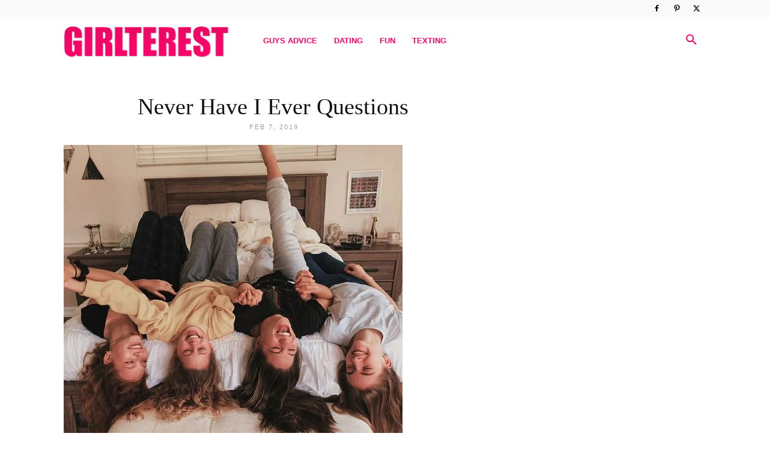

--- FILE ---
content_type: text/html; charset=UTF-8
request_url: https://girlterest.com/never-have-i-ever-questions/
body_size: 47050
content:
<!doctype html >
<!--[if IE 8]><html class="ie8" lang="en"> <![endif]-->
<!--[if IE 9]><html class="ie9" lang="en"> <![endif]-->
<!--[if gt IE 8]><!--><html dir="ltr" lang="en-US" prefix="og: https://ogp.me/ns#"> <!--<![endif]--><head><script data-no-optimize="1">var litespeed_docref=sessionStorage.getItem("litespeed_docref");litespeed_docref&&(Object.defineProperty(document,"referrer",{get:function(){return litespeed_docref}}),sessionStorage.removeItem("litespeed_docref"));</script> <meta charset="UTF-8" /><meta name="viewport" content="width=device-width, initial-scale=1.0"><link rel="pingback" href="https://girlterest.com/xmlrpc.php" /><title>Good Never Have I Ever Questions</title><meta name="description" content="Everyone loves a good game of &#039;Never Have I Ever&#039; with friends. So, here are some of the best questions to get your game started and let the truth out." /><meta name="robots" content="max-image-preview:large" /><meta name="author" content="Laurie Riihimaki"/><meta name="keywords" content="20 questions,activities,friendships,fun,games,party,party games,questions,school" /><link rel="canonical" href="https://girlterest.com/never-have-i-ever-questions/" /><meta name="generator" content="All in One SEO (AIOSEO) 4.8.1" /> <script type="litespeed/javascript" data-src="https://pagead2.googlesyndication.com/pagead/js/adsbygoogle.js?client=ca-pub-7457363389850518"
    crossorigin="anonymous"></script> <meta property="og:locale" content="en_US" /><meta property="og:site_name" content="girlterestmag | All a girl needs!" /><meta property="og:type" content="article" /><meta property="og:title" content="Good Never Have I Ever Questions" /><meta property="og:description" content="Everyone loves a good game of &#039;Never Have I Ever&#039; with friends. So, here are some of the best questions to get your game started and let the truth out." /><meta property="og:url" content="https://girlterest.com/never-have-i-ever-questions/" /><meta property="article:published_time" content="2019-02-07T12:42:42+00:00" /><meta property="article:modified_time" content="2019-02-17T13:05:45+00:00" /><meta name="twitter:card" content="summary" /><meta name="twitter:title" content="Good Never Have I Ever Questions" /><meta name="twitter:description" content="Everyone loves a good game of &#039;Never Have I Ever&#039; with friends. So, here are some of the best questions to get your game started and let the truth out." /> <script type="application/ld+json" class="aioseo-schema">{"@context":"https:\/\/schema.org","@graph":[{"@type":"Article","@id":"https:\/\/girlterest.com\/never-have-i-ever-questions\/#article","name":"Good Never Have I Ever Questions","headline":"Never Have I Ever Questions","author":{"@id":"https:\/\/girlterest.com\/author\/laurie\/#author"},"publisher":{"@id":"https:\/\/girlterest.com\/#organization"},"image":{"@type":"ImageObject","url":"https:\/\/girlterest.com\/wp-content\/uploads\/2019\/02\/never-have-i-ever.jpg","width":564,"height":563,"caption":"never have i ever questions"},"datePublished":"2019-02-07T12:42:42+00:00","dateModified":"2019-02-17T13:05:45+00:00","inLanguage":"en-US","mainEntityOfPage":{"@id":"https:\/\/girlterest.com\/never-have-i-ever-questions\/#webpage"},"isPartOf":{"@id":"https:\/\/girlterest.com\/never-have-i-ever-questions\/#webpage"},"articleSection":"FUN, LISTS, 20 Questions, Activities, Friendships, Fun, Games, Party, party games, questions, School"},{"@type":"BreadcrumbList","@id":"https:\/\/girlterest.com\/never-have-i-ever-questions\/#breadcrumblist","itemListElement":[{"@type":"ListItem","@id":"https:\/\/girlterest.com\/#listItem","position":1,"name":"Home","item":"https:\/\/girlterest.com\/","nextItem":{"@type":"ListItem","@id":"https:\/\/girlterest.com\/never-have-i-ever-questions\/#listItem","name":"Never Have I Ever Questions"}},{"@type":"ListItem","@id":"https:\/\/girlterest.com\/never-have-i-ever-questions\/#listItem","position":2,"name":"Never Have I Ever Questions","previousItem":{"@type":"ListItem","@id":"https:\/\/girlterest.com\/#listItem","name":"Home"}}]},{"@type":"Organization","@id":"https:\/\/girlterest.com\/#organization","name":"girlterestmag","description":"All a girl needs!","url":"https:\/\/girlterest.com\/"},{"@type":"Person","@id":"https:\/\/girlterest.com\/author\/laurie\/#author","url":"https:\/\/girlterest.com\/author\/laurie\/","name":"Laurie Riihimaki","image":{"@type":"ImageObject","@id":"https:\/\/girlterest.com\/never-have-i-ever-questions\/#authorImage","url":"https:\/\/secure.gravatar.com\/avatar\/5d81319d6265e1dd39aa56238b4d06bd?s=96&d=mm&r=g","width":96,"height":96,"caption":"Laurie Riihimaki"}},{"@type":"WebPage","@id":"https:\/\/girlterest.com\/never-have-i-ever-questions\/#webpage","url":"https:\/\/girlterest.com\/never-have-i-ever-questions\/","name":"Good Never Have I Ever Questions","description":"Everyone loves a good game of 'Never Have I Ever' with friends. So, here are some of the best questions to get your game started and let the truth out.","inLanguage":"en-US","isPartOf":{"@id":"https:\/\/girlterest.com\/#website"},"breadcrumb":{"@id":"https:\/\/girlterest.com\/never-have-i-ever-questions\/#breadcrumblist"},"author":{"@id":"https:\/\/girlterest.com\/author\/laurie\/#author"},"creator":{"@id":"https:\/\/girlterest.com\/author\/laurie\/#author"},"image":{"@type":"ImageObject","url":"https:\/\/girlterest.com\/wp-content\/uploads\/2019\/02\/never-have-i-ever.jpg","@id":"https:\/\/girlterest.com\/never-have-i-ever-questions\/#mainImage","width":564,"height":563,"caption":"never have i ever questions"},"primaryImageOfPage":{"@id":"https:\/\/girlterest.com\/never-have-i-ever-questions\/#mainImage"},"datePublished":"2019-02-07T12:42:42+00:00","dateModified":"2019-02-17T13:05:45+00:00"},{"@type":"WebSite","@id":"https:\/\/girlterest.com\/#website","url":"https:\/\/girlterest.com\/","name":"girlterestmag","description":"All a girl needs!","inLanguage":"en-US","publisher":{"@id":"https:\/\/girlterest.com\/#organization"}}]}</script> <link rel="icon" type="image/png" href="http://girlterest.com/wp-content/uploads/2017/06/16po16.png"><link rel="apple-touch-icon" sizes="76x76" href="http://girlterest.com/wp-content/uploads/2017/06/76.png"/><link rel="apple-touch-icon" sizes="120x120" href="http://girlterest.com/wp-content/uploads/2017/06/Sin-título-1.png"/><link rel="apple-touch-icon" sizes="152x152" href="http://girlterest.com/wp-content/uploads/2017/06/Sin-título-1-2.png"/><link rel="apple-touch-icon" sizes="114x114" href="http://girlterest.com/wp-content/uploads/2017/06/116.png"/><link rel="apple-touch-icon" sizes="144x144" href="http://girlterest.com/wp-content/uploads/2017/06/Sin-título-1-1.png"/><link rel='dns-prefetch' href='//fonts.googleapis.com' /><link rel="alternate" type="application/rss+xml" title="girlterestmag &raquo; Feed" href="https://girlterest.com/feed/" /><link rel="alternate" type="application/rss+xml" title="girlterestmag &raquo; Comments Feed" href="https://girlterest.com/comments/feed/" /><link rel="alternate" type="application/rss+xml" title="girlterestmag &raquo; Never Have I Ever Questions Comments Feed" href="https://girlterest.com/never-have-i-ever-questions/feed/" /> <script type="litespeed/javascript">window._wpemojiSettings={"baseUrl":"https:\/\/s.w.org\/images\/core\/emoji\/15.0.3\/72x72\/","ext":".png","svgUrl":"https:\/\/s.w.org\/images\/core\/emoji\/15.0.3\/svg\/","svgExt":".svg","source":{"concatemoji":"https:\/\/girlterest.com\/wp-includes\/js\/wp-emoji-release.min.js?ver=6.7.2"}};
/*! This file is auto-generated */
!function(i,n){var o,s,e;function c(e){try{var t={supportTests:e,timestamp:(new Date).valueOf()};sessionStorage.setItem(o,JSON.stringify(t))}catch(e){}}function p(e,t,n){e.clearRect(0,0,e.canvas.width,e.canvas.height),e.fillText(t,0,0);var t=new Uint32Array(e.getImageData(0,0,e.canvas.width,e.canvas.height).data),r=(e.clearRect(0,0,e.canvas.width,e.canvas.height),e.fillText(n,0,0),new Uint32Array(e.getImageData(0,0,e.canvas.width,e.canvas.height).data));return t.every(function(e,t){return e===r[t]})}function u(e,t,n){switch(t){case"flag":return n(e,"\ud83c\udff3\ufe0f\u200d\u26a7\ufe0f","\ud83c\udff3\ufe0f\u200b\u26a7\ufe0f")?!1:!n(e,"\ud83c\uddfa\ud83c\uddf3","\ud83c\uddfa\u200b\ud83c\uddf3")&&!n(e,"\ud83c\udff4\udb40\udc67\udb40\udc62\udb40\udc65\udb40\udc6e\udb40\udc67\udb40\udc7f","\ud83c\udff4\u200b\udb40\udc67\u200b\udb40\udc62\u200b\udb40\udc65\u200b\udb40\udc6e\u200b\udb40\udc67\u200b\udb40\udc7f");case"emoji":return!n(e,"\ud83d\udc26\u200d\u2b1b","\ud83d\udc26\u200b\u2b1b")}return!1}function f(e,t,n){var r="undefined"!=typeof WorkerGlobalScope&&self instanceof WorkerGlobalScope?new OffscreenCanvas(300,150):i.createElement("canvas"),a=r.getContext("2d",{willReadFrequently:!0}),o=(a.textBaseline="top",a.font="600 32px Arial",{});return e.forEach(function(e){o[e]=t(a,e,n)}),o}function t(e){var t=i.createElement("script");t.src=e,t.defer=!0,i.head.appendChild(t)}"undefined"!=typeof Promise&&(o="wpEmojiSettingsSupports",s=["flag","emoji"],n.supports={everything:!0,everythingExceptFlag:!0},e=new Promise(function(e){i.addEventListener("DOMContentLiteSpeedLoaded",e,{once:!0})}),new Promise(function(t){var n=function(){try{var e=JSON.parse(sessionStorage.getItem(o));if("object"==typeof e&&"number"==typeof e.timestamp&&(new Date).valueOf()<e.timestamp+604800&&"object"==typeof e.supportTests)return e.supportTests}catch(e){}return null}();if(!n){if("undefined"!=typeof Worker&&"undefined"!=typeof OffscreenCanvas&&"undefined"!=typeof URL&&URL.createObjectURL&&"undefined"!=typeof Blob)try{var e="postMessage("+f.toString()+"("+[JSON.stringify(s),u.toString(),p.toString()].join(",")+"));",r=new Blob([e],{type:"text/javascript"}),a=new Worker(URL.createObjectURL(r),{name:"wpTestEmojiSupports"});return void(a.onmessage=function(e){c(n=e.data),a.terminate(),t(n)})}catch(e){}c(n=f(s,u,p))}t(n)}).then(function(e){for(var t in e)n.supports[t]=e[t],n.supports.everything=n.supports.everything&&n.supports[t],"flag"!==t&&(n.supports.everythingExceptFlag=n.supports.everythingExceptFlag&&n.supports[t]);n.supports.everythingExceptFlag=n.supports.everythingExceptFlag&&!n.supports.flag,n.DOMReady=!1,n.readyCallback=function(){n.DOMReady=!0}}).then(function(){return e}).then(function(){var e;n.supports.everything||(n.readyCallback(),(e=n.source||{}).concatemoji?t(e.concatemoji):e.wpemoji&&e.twemoji&&(t(e.twemoji),t(e.wpemoji)))}))}((window,document),window._wpemojiSettings)</script> <style id="litespeed-ccss">ul{box-sizing:border-box}:root{--wp--preset--font-size--normal:16px;--wp--preset--font-size--huge:42px}body{--wp--preset--color--black:#000;--wp--preset--color--cyan-bluish-gray:#abb8c3;--wp--preset--color--white:#fff;--wp--preset--color--pale-pink:#f78da7;--wp--preset--color--vivid-red:#cf2e2e;--wp--preset--color--luminous-vivid-orange:#ff6900;--wp--preset--color--luminous-vivid-amber:#fcb900;--wp--preset--color--light-green-cyan:#7bdcb5;--wp--preset--color--vivid-green-cyan:#00d084;--wp--preset--color--pale-cyan-blue:#8ed1fc;--wp--preset--color--vivid-cyan-blue:#0693e3;--wp--preset--color--vivid-purple:#9b51e0;--wp--preset--gradient--vivid-cyan-blue-to-vivid-purple:linear-gradient(135deg,rgba(6,147,227,1) 0%,#9b51e0 100%);--wp--preset--gradient--light-green-cyan-to-vivid-green-cyan:linear-gradient(135deg,#7adcb4 0%,#00d082 100%);--wp--preset--gradient--luminous-vivid-amber-to-luminous-vivid-orange:linear-gradient(135deg,rgba(252,185,0,1) 0%,rgba(255,105,0,1) 100%);--wp--preset--gradient--luminous-vivid-orange-to-vivid-red:linear-gradient(135deg,rgba(255,105,0,1) 0%,#cf2e2e 100%);--wp--preset--gradient--very-light-gray-to-cyan-bluish-gray:linear-gradient(135deg,#eee 0%,#a9b8c3 100%);--wp--preset--gradient--cool-to-warm-spectrum:linear-gradient(135deg,#4aeadc 0%,#9778d1 20%,#cf2aba 40%,#ee2c82 60%,#fb6962 80%,#fef84c 100%);--wp--preset--gradient--blush-light-purple:linear-gradient(135deg,#ffceec 0%,#9896f0 100%);--wp--preset--gradient--blush-bordeaux:linear-gradient(135deg,#fecda5 0%,#fe2d2d 50%,#6b003e 100%);--wp--preset--gradient--luminous-dusk:linear-gradient(135deg,#ffcb70 0%,#c751c0 50%,#4158d0 100%);--wp--preset--gradient--pale-ocean:linear-gradient(135deg,#fff5cb 0%,#b6e3d4 50%,#33a7b5 100%);--wp--preset--gradient--electric-grass:linear-gradient(135deg,#caf880 0%,#71ce7e 100%);--wp--preset--gradient--midnight:linear-gradient(135deg,#020381 0%,#2874fc 100%);--wp--preset--duotone--dark-grayscale:url('#wp-duotone-dark-grayscale');--wp--preset--duotone--grayscale:url('#wp-duotone-grayscale');--wp--preset--duotone--purple-yellow:url('#wp-duotone-purple-yellow');--wp--preset--duotone--blue-red:url('#wp-duotone-blue-red');--wp--preset--duotone--midnight:url('#wp-duotone-midnight');--wp--preset--duotone--magenta-yellow:url('#wp-duotone-magenta-yellow');--wp--preset--duotone--purple-green:url('#wp-duotone-purple-green');--wp--preset--duotone--blue-orange:url('#wp-duotone-blue-orange');--wp--preset--font-size--small:11px;--wp--preset--font-size--medium:20px;--wp--preset--font-size--large:32px;--wp--preset--font-size--x-large:42px;--wp--preset--font-size--regular:15px;--wp--preset--font-size--larger:50px}html{font-family:sans-serif;-ms-text-size-adjust:100%;-webkit-text-size-adjust:100%}body{margin:0}article,figcaption,figure,header{display:block}a{background-color:transparent}img{border:0}figure{margin:0}input,textarea{color:inherit;font:inherit;margin:0}html input[type=button],input[type=submit]{-webkit-appearance:button}input::-moz-focus-inner{border:0;padding:0}input{line-height:normal}textarea{overflow:auto}*{-webkit-box-sizing:border-box;-moz-box-sizing:border-box;box-sizing:border-box}*:before,*:after{-webkit-box-sizing:border-box;-moz-box-sizing:border-box;box-sizing:border-box}img{max-width:100%;width:auto;height:auto}.td-main-content-wrap{background-color:#fff}.td-page-meta{display:none}.td-container{width:1068px;margin-right:auto;margin-left:auto}.td-container:before,.td-container:after{display:table;content:'';line-height:0}.td-container:after{clear:both}.td-pb-row{*zoom:1;margin-right:-24px;margin-left:-24px;position:relative}.td-pb-row:before,.td-pb-row:after{display:table;content:''}.td-pb-row:after{clear:both}.td-pb-row [class*=td-pb-span]{display:block;min-height:1px;float:left;padding-right:24px;padding-left:24px;position:relative}@media (min-width:1019px) and (max-width:1140px){.td-pb-row [class*=td-pb-span]{padding-right:20px;padding-left:20px}}@media (min-width:768px) and (max-width:1018px){.td-pb-row [class*=td-pb-span]{padding-right:14px;padding-left:14px}}@media (max-width:767px){.td-pb-row [class*=td-pb-span]{padding-right:0;padding-left:0;float:none;width:100%}}.td-ss-main-sidebar{-webkit-backface-visibility:hidden;-webkit-perspective:1000}.td-pb-span4{width:33.33333333%}.td-pb-span8{width:66.66666667%}.td-block-span12{width:100%}@media (min-width:1019px) and (max-width:1140px){.td-container{width:980px}.td-pb-row{margin-right:-20px;margin-left:-20px}}@media (min-width:768px) and (max-width:1018px){.td-container{width:740px}.td-pb-row{margin-right:-14px;margin-left:-14px}}@media (max-width:767px){.td-container{width:100%;padding-left:20px;padding-right:20px}.td-pb-row{width:100%;margin-left:0;margin-right:0}}.td-header-wrap{position:relative;z-index:2000}.td-header-row{*zoom:1;font-family:'Open Sans','Open Sans Regular',sans-serif}.td-header-row:before,.td-header-row:after{display:table;content:''}.td-header-row:after{clear:both}.td-header-row [class*=td-header-sp]{display:block;min-height:1px;float:left;padding-right:24px;padding-left:24px}@media (min-width:1019px) and (max-width:1140px){.td-header-row [class*=td-header-sp]{padding-right:20px;padding-left:20px}}@media (min-width:768px) and (max-width:1018px){.td-header-row [class*=td-header-sp]{padding-right:14px;padding-left:14px}}@media (max-width:767px){.td-header-row [class*=td-header-sp]{padding-right:0;padding-left:0;float:none;width:100%}}@media (max-width:767px){#td-header-search-button{display:none}}#td-header-search-button-mob{display:none}@media (max-width:767px){#td-header-search-button-mob{display:block}}@media (min-width:768px){.td-drop-down-search .td-search-form{margin:20px}}.td-header-wrap .td-drop-down-search{position:absolute;top:100%;right:0;visibility:hidden;opacity:0;transform:translate3d(0,20px,0);-webkit-transform:translate3d(0,20px,0);background-color:#fff;-webkit-box-shadow:0 2px 6px rgba(0,0,0,.2);box-shadow:0 2px 6px rgba(0,0,0,.2);border-top:0;width:342px}.td-header-wrap .td-drop-down-search .btn{position:absolute;height:32px;min-width:67px;line-height:17px;padding:7px 15px 8px;text-shadow:none;vertical-align:top;right:20px;margin:0!important}.td-header-wrap .td-drop-down-search:before{position:absolute;top:-9px;right:19px;display:block;content:'';width:0;height:0;border-style:solid;border-width:0 5.5px 6px;border-color:transparent transparent #4db2ec}.td-header-wrap .td-drop-down-search:after{position:absolute;top:-3px;display:block;content:'';right:0;left:0;margin:0 auto;width:100%;height:3px;background-color:#4db2ec}.td-header-wrap #td-header-search{width:235px;height:32px;margin:0;border-right:0;line-height:17px;border-color:#eaeaea!important}@media (max-width:767px){.td-header-wrap #td-header-search{width:91%;font-size:16px}}.td-header-menu-wrap-full{z-index:9998;position:relative}@media (max-width:767px){.td-header-wrap .td-header-menu-wrap-full,.td-header-wrap .td-header-menu-wrap,.td-header-wrap .td-header-main-menu{background-color:#222!important;height:54px!important}.header-search-wrap .td-icon-search{color:#fff!important}}.td-header-wrap .td-header-menu-wrap-full{background-color:#fff}.td-header-main-menu{position:relative;z-index:999;padding-right:48px}@media (max-width:767px){.td-header-main-menu{padding-right:64px;padding-left:2px}}.sf-menu,.sf-menu li{margin:0;list-style:none}@media (max-width:767px){.sf-menu{display:none}}.sf-menu li{float:left;position:relative}.sf-menu .td-menu-item>a{display:block;position:relative}.sf-menu>li>a{padding:0 14px;line-height:48px;font-size:14px;color:#000;font-weight:700;text-transform:uppercase;-webkit-backface-visibility:hidden}@media (min-width:768px) and (max-width:1018px){.sf-menu>li>a{padding:0 9px;font-size:11px}}.sf-menu>li>a:after{background-color:transparent;content:'';width:0;height:3px;position:absolute;bottom:0;left:0;right:0;margin:0 auto;-webkit-transform:translate3d(0,0,0);transform:translate3d(0,0,0)}#td-header-menu{display:inline-block;vertical-align:top}.header-search-wrap{position:absolute;top:0;right:0;z-index:999}.header-search-wrap .td-icon-search{display:inline-block;font-size:19px;width:48px;line-height:48px;text-align:center}@media (min-width:768px) and (max-width:1018px){.header-search-wrap .td-icon-search{font-size:15px}}@media (max-width:767px){.header-search-wrap .td-icon-search{height:54px;width:54px;line-height:54px;font-size:22px;margin-right:2px}}#td-outer-wrap{overflow:hidden}@media (max-width:767px){#td-outer-wrap{margin:auto;width:100%;-webkit-transform-origin:50% 200px 0;transform-origin:50% 200px 0}}#td-top-mobile-toggle{display:none}@media (max-width:767px){#td-top-mobile-toggle{display:inline-block;position:relative}}#td-top-mobile-toggle a{display:inline-block}#td-top-mobile-toggle i{font-size:27px;width:64px;line-height:54px;height:54px;display:inline-block;padding-top:1px;color:#fff}.td-menu-background{background-repeat:no-repeat;background-size:cover;background-position:center top;position:fixed;top:0;display:block;width:100%;height:113%;z-index:9999;visibility:hidden;transform:translate3d(-100%,0,0);-webkit-transform:translate3d(-100%,0,0)}.td-menu-background:before{content:'';width:100%;height:100%;position:absolute;top:0;left:0;opacity:.98;background:#313b45;background:-webkit-gradient(left top,left bottom,color-stop(0%,#313b45),color-stop(100%,#3393b8));background:linear-gradient(to bottom,#313b45 0%,#3393b8 100%);filter:progid:DXImageTransform.Microsoft.gradient(startColorstr='#313b45',endColorstr='#3393b8',GradientType=0)}#td-mobile-nav{padding:0;position:fixed;width:100%;height:calc(100% + 1px);top:0;z-index:9999;visibility:hidden;transform:translate3d(-99%,0,0);-webkit-transform:translate3d(-99%,0,0);left:-1%;font-family:-apple-system,".SFNSText-Regular","San Francisco","Roboto","Segoe UI","Helvetica Neue","Lucida Grande",sans-serif}#td-mobile-nav{height:1px;overflow:hidden}#td-mobile-nav .td-menu-socials{padding:0 65px 0 20px;overflow:hidden;height:60px}#td-mobile-nav .td-social-icon-wrap{margin:20px 5px 0 0;display:inline-block}#td-mobile-nav .td-social-icon-wrap i{border:none;background-color:transparent;font-size:14px;width:40px;height:40px;line-height:38px;color:#fff;vertical-align:middle}.td-mobile-close{position:absolute;right:1px;top:0;z-index:1000}.td-mobile-close .td-icon-close-mobile{height:70px;width:70px;line-height:70px;font-size:21px;color:#fff;top:4px;position:relative}.td-mobile-content{padding:20px 20px 0}.td-mobile-container{padding-bottom:20px;position:relative}.td-mobile-content ul{list-style:none;margin:0;padding:0}.td-mobile-content li{float:none;margin-left:0;-webkit-touch-callout:none}.td-mobile-content li a{display:block;line-height:21px;font-size:21px;color:#fff;margin-left:0;padding:12px 30px 12px 12px;font-weight:700}.td-mobile-container{opacity:1}.td-search-wrap-mob{padding:0;position:absolute;width:100%;height:auto;top:0;text-align:center;z-index:9999;visibility:hidden;color:#fff;font-family:-apple-system,".SFNSText-Regular","San Francisco","Roboto","Segoe UI","Helvetica Neue","Lucida Grande",sans-serif}.td-search-wrap-mob .td-drop-down-search{opacity:0;visibility:hidden;-webkit-backface-visibility:hidden;position:relative}.td-search-wrap-mob #td-header-search-mob{color:#fff;font-weight:700;font-size:26px;height:40px;line-height:36px;border:0;background:0 0;outline:0;margin:8px 0;padding:0;text-align:center}.td-search-wrap-mob .td-search-input{margin:0 5%;position:relative}.td-search-wrap-mob .td-search-input span{opacity:.8;font-size:12px}.td-search-wrap-mob .td-search-input:before,.td-search-wrap-mob .td-search-input:after{content:'';position:absolute;display:block;width:100%;height:1px;background-color:#fff;bottom:0;left:0;opacity:.2}.td-search-wrap-mob .td-search-input:after{opacity:.8;transform:scaleX(0);-webkit-transform:scaleX(0)}.td-search-wrap-mob .td-search-form{margin-bottom:30px}.td-search-background{background-repeat:no-repeat;background-size:cover;background-position:center top;position:fixed;top:0;display:block;width:100%;height:113%;z-index:9999;transform:translate3d(100%,0,0);-webkit-transform:translate3d(100%,0,0);visibility:hidden}.td-search-background:before{content:'';width:100%;height:100%;position:absolute;top:0;left:0;opacity:.98;background:#313b45;background:-webkit-gradient(left top,left bottom,color-stop(0%,#313b45),color-stop(100%,#3393b8));background:linear-gradient(to bottom,#313b45 0%,#3393b8 100%);filter:progid:DXImageTransform.Microsoft.gradient(startColorstr='#313b45',endColorstr='#3393b8',GradientType=0)}.td-search-close{text-align:right;z-index:1000}.td-search-close .td-icon-close-mobile{height:70px;width:70px;line-height:70px;font-size:21px;color:#fff;position:relative;top:4px;right:0}.td-login-inputs{position:relative}body{font-family:Verdana,BlinkMacSystemFont,-apple-system,"Segoe UI",Roboto,Oxygen,Ubuntu,Cantarell,"Open Sans","Helvetica Neue",sans-serif;font-size:14px;line-height:21px}p{margin-top:0;margin-bottom:21px}a{color:#4db2ec;text-decoration:none}ul{padding:0}ul li{line-height:24px;margin-left:21px}h1,h2,h3{font-family:'Roboto',sans-serif;color:#111;font-weight:400;margin:6px 0}h3>a,h4>a{color:#111}h1{font-size:32px;line-height:40px;margin-top:33px;margin-bottom:23px}h2{font-size:27px;line-height:38px;margin-top:30px;margin-bottom:20px}h3{font-size:22px;line-height:30px;margin-top:27px;margin-bottom:17px}textarea{font-size:12px;line-height:21px;color:#444;border:1px solid #e1e1e1;width:100%;max-width:100%;height:168px;min-height:168px;padding:6px 9px}@media (max-width:767px){textarea{font-size:16px}}input[type=submit]{font-family:'Roboto',sans-serif;font-size:13px;background-color:#222;border-radius:0;color:#fff;border:none;padding:8px 15px;font-weight:500}input[type=text]{font-size:12px;line-height:21px;color:#444;border:1px solid #e1e1e1;width:100%;max-width:100%;height:34px;padding:3px 9px}@media (max-width:767px){input[type=text]{font-size:16px}}input[type=password]{width:100%;position:relative;top:0;display:inline-table;vertical-align:middle;font-size:12px;line-height:21px;color:#444;border:1px solid #ccc;max-width:100%;height:34px;padding:3px 9px;margin-bottom:10px}@media (max-width:767px){input[type=password]{font-size:16px}}.tagdiv-type{font-size:15px;line-height:1.74;color:#222}.tagdiv-type img{margin-bottom:21px}.tagdiv-type figure img{margin-bottom:0}.tagdiv-type p{margin-bottom:26px}.td_module_wrap{position:relative;padding-bottom:35px}.td_module_wrap .entry-title{font-size:21px;line-height:25px;margin:0 0 6px}.entry-title{word-wrap:break-word}.td-module-thumb{position:relative;margin-bottom:13px}.td-module-thumb .entry-thumb{display:block}.td-module-meta-info{font-family:'Open Sans','Open Sans Regular',sans-serif;font-size:11px;margin-bottom:7px;line-height:1;min-height:17px}.td-post-author-name{font-weight:700;display:inline-block;position:relative;top:2px}.td-post-author-name a{color:#000}.td-post-author-name span{color:#ccc;margin:0 2px;font-weight:400}.td-post-author-name div{display:inline;margin-right:2px}.td-post-date{color:#767676;display:inline-block;position:relative;top:2px}.td-module-comments{position:relative;float:right;font-family:'Open Sans','Open Sans Regular',sans-serif;font-size:10px;font-weight:600;text-align:center;line-height:1}.td-module-comments a{color:#fff;background-color:#000;display:inline-block;min-width:17px;padding:3px 4px 4px 5px;position:relative}.td-module-comments a:after{position:absolute;bottom:-3px;left:0;content:'';width:0;height:0;border-style:solid;border-width:3px 3px 0 0;border-color:#000 transparent transparent}.td-excerpt{font-size:13px;color:#767676;font-family:'Open Sans','Open Sans Regular',sans-serif;margin-top:9px}.td-module-image{position:relative}.td-block-title a{display:inline-block}.td-main-content-wrap{padding-bottom:40px}@media (max-width:767px){.td-main-content-wrap{padding-bottom:26px}}.td-ss-main-sidebar{perspective:unset!important}.td-crumb-container{min-height:35px;margin-bottom:9px;padding-top:21px}@media (min-width:768px) and (max-width:1018px){.td-crumb-container{padding-top:16px}}@media (max-width:767px){.td-crumb-container{padding-top:11px}}.post{background-color:#fff}.post header .entry-title{margin-top:0;margin-bottom:7px;word-wrap:break-word;font-size:41px;line-height:50px}@media (max-width:1018px){.post header .entry-title{font-size:32px;line-height:36px}}@media (max-width:767px){.post header .entry-title{margin-top:3px;margin-bottom:9px}}header .td-module-meta-info{margin-bottom:16px}header .td-post-author-name{font-weight:400;color:#444;float:left}header .td-post-author-name a{font-weight:700;margin-right:3px}header .td-post-date{margin-left:4px;color:#767676;float:left}header .td-post-views{float:right;margin-right:22px}header .td-post-views span{line-height:15px;vertical-align:top}header .td-icon-views{position:relative;line-height:17px;font-size:14px;margin-right:5px}header .td-post-comments{float:right;position:relative;top:2px}header .td-post-comments a{color:#444}header .td-post-comments i{vertical-align:middle}header .td-icon-comments{margin-right:5px;font-size:9px}.td-next-prev-separator{display:none}.td-post-content p:empty{display:none}.td-post-content{margin-top:21px;padding-bottom:16px}@media (max-width:767px){.td-post-content{margin-top:16px}}.td-post-content p{word-wrap:break-word}.td-post-content img{display:block}.td-post-template-default .td-post-title .td-post-comments{margin-left:22px}.td-post-template-default .td-post-title div.td-post-views{margin-right:0}@media (max-width:1018px){.td-post-template-default .td-post-header header .entry-title{font-size:32px;line-height:36px}}#cancel-comment-reply-link{font-size:12px;font-weight:400;color:#111;margin-left:10px}.comment-form .td-warning-comment,.comment-form .td-warning-author,.comment-form .td-warning-email,.comment-form .td-warning-email-error{display:none}.comment-form textarea{display:block}[class^=td-icon-]:before,[class*=" td-icon-"]:before{font-family:'newspaper';speak:none;font-style:normal;font-weight:400;font-variant:normal;text-transform:none;line-height:1;text-align:center;-webkit-font-smoothing:antialiased;-moz-osx-font-smoothing:grayscale}[class*=td-icon-]{line-height:1;text-align:center;display:inline-block}.td-icon-left:before{content:'\e802'}.td-icon-right:before{content:'\e803'}.td-icon-views:before{content:'\e805'}.td-icon-menu-up:before{content:'\e809'}.td-icon-search:before{content:'\e80a'}.td-icon-facebook:before{content:'\e818'}.td-icon-pinterest:before{content:'\e825'}.td-icon-twitter:before{content:'\e831'}.td-icon-comments:before{content:"\e83b"}.td-icon-mobile:before{content:'\e83e'}.td-icon-close-mobile:before{content:'\e900'}.td-icon-modal-back:before{content:'\e901'}.td_block_wrap{margin-bottom:48px;position:relative;clear:both}@media (max-width:767px){.td_block_wrap{margin-bottom:32px}}.td-block-title-wrap{position:relative}.mfp-hide{display:none!important}.white-popup-block{position:relative;margin:0 auto;max-width:500px;min-height:500px;font-family:'Open Sans','Open Sans Regular',sans-serif;text-align:center;color:#fff;vertical-align:top;-webkit-box-shadow:0px 0px 20px 0px rgba(0,0,0,.2);box-shadow:0px 0px 20px 0px rgba(0,0,0,.2);padding:0 0 24px;overflow:hidden}.white-popup-block:after{content:'';width:100%;height:100%;position:absolute;top:0;left:0;display:block;background:rgba(0,69,130,.8);background:-webkit-gradient(left bottom,right top,color-stop(0%,rgba(0,69,130,.8)),color-stop(100%,rgba(38,134,146,.8)));background:linear-gradient(45deg,rgba(0,69,130,.8) 0%,rgba(38,134,146,.8) 100%);filter:progid:DXImageTransform.Microsoft.gradient(startColorstr='#2a80cb',endColorstr='#42bdcd',GradientType=1);z-index:-2}.white-popup-block:before{content:'';width:100%;height:100%;position:absolute;top:0;left:0;display:block;background-size:cover;background-position:top;background-repeat:no-repeat;z-index:-3}#login_pass{display:none!important}.td-g-rec-id-custom_ad_1{text-align:center;display:table;margin-left:auto;margin-right:auto;position:relative}.td-adspot-title{color:#767676;font-size:10px;text-align:center;display:block;font-family:Verdana,BlinkMacSystemFont,-apple-system,"Segoe UI",Roboto,Oxygen,Ubuntu,Cantarell,"Open Sans","Helvetica Neue",sans-serif;line-height:21px}.td-container-wrap{background-color:#fff;margin-left:auto;margin-right:auto}.td-scroll-up{position:fixed;bottom:4px;right:5px;width:40px;height:40px;background-color:#4db2ec;z-index:9999;transform:translate3d(0,70px,0);-webkit-transform:translate3d(0,70px,0)}.td-scroll-up .td-icon-menu-up{position:relative;color:#fff;font-size:20px;display:block;text-align:center;width:40px;top:7px}@media (max-width:767px){.td-scroll-up.td-hide-scroll-up-on-mob{display:none!important}}.wpb_button{display:inline-block;font-family:'Open Sans','Open Sans Regular',sans-serif;font-weight:600;line-height:24px;text-shadow:none;border:none;border-radius:0;margin-bottom:21px}html{font-family:sans-serif;-ms-text-size-adjust:100%;-webkit-text-size-adjust:100%}body{margin:0}article,figcaption,figure,header{display:block}a{background-color:transparent}h1{font-size:2em;margin:.67em 0}img{border:0}figure{margin:0}input,textarea{color:inherit;font:inherit;margin:0}html input[type=button],input[type=submit]{-webkit-appearance:button}input::-moz-focus-inner{border:0;padding:0}input{line-height:normal}textarea{overflow:auto}.td-number-and-title{text-align:center;width:100%;padding:8px 100px 4px;margin-bottom:23px;display:inline-block}@media (max-width:500px){.td-number-and-title{padding:60px 0 0;margin-bottom:20px}}.td-sml-current-item-title{display:inline-block;font-weight:700;font-size:22px;line-height:26px;margin-top:0;margin-bottom:0}.td-controls{position:absolute;top:1px;z-index:2;width:100%}.td-left-smart-list,.td-right-smart-list{position:absolute;width:88px;height:40px;line-height:40px;background-color:#222;color:#fff;font-size:14px;font-style:normal;font-weight:400;text-align:center}@-moz-document url-prefix(){.td-left-smart-list,.td-right-smart-list{line-height:38px}}.td-right-smart-list{right:0}.td-right-smart-list .td-icon-right{font-size:16px;position:relative;top:2px;padding-left:11px}.td-left-smart-list{left:0}.td-left-smart-list .td-icon-left{font-size:16px;position:relative;top:2px;padding-right:11px}.td-slide-smart-list-figure img{display:inline-block;vertical-align:top}.td-sml-caption{font-family:Verdana,BlinkMacSystemFont,-apple-system,"Segoe UI",Roboto,Oxygen,Ubuntu,Cantarell,"Open Sans","Helvetica Neue",sans-serif;font-style:italic;font-size:11px;line-height:17px;margin-top:5px;margin-bottom:21px}.td-sml-description{margin-top:22px;display:block}.td-sml-current-item-nr{position:absolute;top:0;left:0;font-weight:700;font-size:22px;line-height:39px;color:#fff;background-color:#222;width:37px;height:37px;text-align:center;display:inline-block}.td_smart_list_3{position:relative;overflow:hidden;z-index:1}.td_smart_list_3 .td-sml-current-item-title{margin-top:6px}@media (max-width:767px){.td_smart_list_3 .td-sml-current-item-title{font-size:19px}}.td_smart_list_3 .td-number-and-title{padding:0 200px 0 52px;text-align:left;display:block}.td_smart_list_3 .td-number-and-title h2{margin:0}.td_smart_list_3 .td-sml-current-item-nr{position:absolute;left:0;top:1px}.td_smart_list_3 .td-left-smart-list{right:98px;left:auto}.td_smart_list_3 .td-item{width:100%}.td_smart_list_3 .td-sml-description{margin-top:0}.td_smart_list_3 .td-sml-figure{float:right;margin-left:20px;width:300px}@media (max-width:767px){.td_smart_list_3 .td-sml-figure{float:none;margin-left:auto;margin-right:auto}}@media (min-width:768px) and (max-width:1018px){.td_smart_list_3 .td-number-and-title{padding-right:106px}.td_smart_list_3 .td-left-smart-list,.td_smart_list_3 .td-right-smart-list{width:40px;font-size:0}.td_smart_list_3 .td-icon-right{top:1px;left:1px;line-height:40px;padding-left:0;font-size:20px}.td_smart_list_3 .td-left-smart-list{right:50px}.td_smart_list_3 .td-left-smart-list .td-icon-left{top:1px;line-height:40px;padding-right:0;font-size:20px}.td_smart_list_3 .td-slide-smart-list-figure{width:45%}}@media (max-width:767px){.td_smart_list_3 .td-controls{position:relative;height:40px;margin-bottom:25px}.td_smart_list_3 .td-left-smart-list{left:0}.td_smart_list_3 .td-number-and-title{padding:0;text-align:center;margin-bottom:25px}.td_smart_list_3 .td-sml-current-item-nr{position:relative;left:auto;margin-right:15px;top:auto}.td_smart_list_3 .td-slide-smart-list-figure{width:100%;margin:0 0 10px;text-align:center}}.td-main-menu-logo{display:none;float:left;margin-right:10px;height:48px}@media (max-width:767px){.td-main-menu-logo{display:block;margin-right:0;height:0}}.td-main-menu-logo a{line-height:48px}.td-main-menu-logo img{padding:3px 0;position:relative;vertical-align:middle;max-height:48px;width:auto}@media (max-width:767px){.td-main-menu-logo img{margin:auto;bottom:0;top:0;left:0;right:0;position:absolute;padding:0}}@media (max-width:1140px){.td-main-menu-logo img{max-width:180px}}.td-visual-hidden{border:0;width:1px;height:1px;margin:-1px;overflow:hidden;padding:0;position:absolute}.td-logo-in-menu .td-sticky-header.td-mobile-logo{display:none}@media (max-width:767px){.td-logo-in-menu .td-sticky-header.td-mobile-logo{display:block}}.td-logo-in-menu .td-sticky-header.td-header-logo{display:block}@media (max-width:767px){.td-logo-in-menu .td-sticky-header.td-header-logo{display:none}}.td-header-top-menu-full{position:relative;z-index:9999}@media (max-width:767px){.td-header-top-menu-full{display:none}}@-moz-document url-prefix(){@media (min-width:768px){.td-header-style-6 .td-main-menu-logo a img{top:-1px}}}.td-header-style-6 #td-header-menu{display:block}.td-header-style-6 .td-header-top-menu-full{background-color:#f9f9f9}.td-header-style-6 .td-header-top-menu-full .td-header-top-menu{color:#000}.td-header-style-6 .td-header-top-menu-full a{color:#000}.td-header-style-6 .td-main-menu-logo{display:block;margin-right:42px;height:80px}@media (min-width:1019px) and (max-width:1140px){.td-header-style-6 .td-main-menu-logo{margin-right:20px}}@media (min-width:768px) and (max-width:1018px){.td-header-style-6 .td-main-menu-logo{margin-right:10px}}@media (max-width:767px){.td-header-style-6 .td-main-menu-logo{float:left;margin:0;display:inline;width:0;height:0}}.td-header-style-6 .td-main-menu-logo a{line-height:80px}.td-header-style-6 .td-main-menu-logo img{max-height:80px}@media (max-width:767px){.td-header-style-6 .td-main-menu-logo img{max-height:48px}}.td-header-style-6 .header-search-wrap #td-header-search-button .td-icon-search{line-height:80px;color:#fff}.td-header-style-6 .td-header-menu-wrap-full{background-color:#151515}.td-header-style-6 .sf-menu{float:right}.td-header-style-6 .sf-menu>li>a{color:#fff;line-height:80px}@media (min-width:1019px) and (max-width:1140px){.td-header-style-6 .sf-menu>li>a{padding:0 12px}}.td-header-style-6 .sf-menu>li>a:after{display:none}@media (max-width:767px){.td-header-style-6 .td-header-main-menu{height:54px}}.td-header-top-menu{color:#fff;font-size:11px}.td-header-top-menu a{color:#fff}@media (min-width:1019px) and (max-width:1140px){.td-header-top-menu{overflow:visible}}.td-header-sp-top-menu{line-height:28px;padding:0!important;z-index:1000;float:left}@media (max-width:767px){.td-header-sp-top-menu{display:none!important}}.td-header-sp-top-widget{position:relative;line-height:28px;text-align:right;padding-left:0!important;padding-right:0!important}.td-header-sp-top-widget .td-social-icon-wrap .td-icon-font{vertical-align:middle}@media (max-width:767px){.td-header-sp-top-widget{width:100%;text-align:center}}.menu-top-container{display:inline-block;margin-right:16px}.td-social-icon-wrap>a{display:inline-block}.td-social-icon-wrap .td-icon-font{font-size:12px;width:30px;height:24px;line-height:24px}@media (max-width:767px){.td-social-icon-wrap{margin:0 3px}}.top-bar-style-1 .td-header-sp-top-widget{float:right}.td_module_5{padding-bottom:20px;border-bottom:1px dashed #f2f2f2;margin-bottom:17px}.td_module_5 .td-module-meta-info{margin-bottom:17px}.td_module_5 .td-module-thumb{margin-bottom:14px}.td_module_5 .td-excerpt{margin-top:0}@media (min-width:768px) and (max-width:1018px){.td_module_5 .entry-title{font-size:17px;line-height:22px;font-weight:500}}@media (min-width:1019px) and (max-width:1140px){.td_module_5 .entry-title{font-weight:400}}@media (max-width:767px){.td_module_5 .entry-thumb{width:100%}}.td_block_template_1 .td-related-title a{line-height:1;padding:9px 12px 5px}@media (max-width:319px){.td_block_template_1 .td-related-title a{width:100%;font-size:12px!important}}.td-related-title>.td-related-right{display:inline-block;white-space:nowrap}@media (max-width:320px){.td-related-title>.td-related-right{font-size:13px!important}}@media (max-width:767px){.td-related-title>.td-related-right{margin-right:0!important}}@-moz-document url-prefix(){.td_block_template_1 .td-related-title>.td-related-right{padding:8px 12px 6px}}.td-block-title a{display:inline-block}.td-blog-beauty .td-post-author-name,.td-blog-beauty .td-post-views,.td-blog-beauty .td-post-comments,.td-blog-beauty .td-module-comments{display:none}.td-blog-beauty .td-post-date{top:3px}.td-blog-beauty .td-module-date{text-transform:uppercase;letter-spacing:2px;opacity:.7}@media (max-width:767px){.td-blog-beauty .td-module-date{letter-spacing:1px}}.td-blog-beauty .header-search-wrap .td-drop-down-search{border:1px solid #e1e1e1;box-shadow:none}.td-blog-beauty .td-related-title>.td-related-right{display:none}.td-blog-beauty .td-post-template-default .td-post-date{float:none}.td-blog-beauty .td-post-template-default .td-post-title{text-align:center}.header-search-wrap .td-drop-down-search:after,.td-scroll-up{background-color:#ef0866}a{color:#ef0866}.header-search-wrap .td-drop-down-search:before{border-color:transparent transparent #ef0866}@media (max-width:767px){body .td-header-wrap .td-header-main-menu{background-color:#fff!important}}@media (max-width:767px){body #td-top-mobile-toggle i,.td-header-wrap .header-search-wrap .td-icon-search{color:#ff036b!important}}.td-menu-background:before,.td-search-background:before{background:rgba(0,0,0,.8);background:-moz-linear-gradient(top,rgba(0,0,0,.8) 0%,rgba(0,0,0,.65) 100%);background:-webkit-gradient(left top,left bottom,color-stop(0%,rgba(0,0,0,.8)),color-stop(100%,rgba(0,0,0,.65)));background:-webkit-linear-gradient(top,rgba(0,0,0,.8) 0%,rgba(0,0,0,.65) 100%);background:-o-linear-gradient(top,rgba(0,0,0,.8) 0%,rgba(0,0,0,.65) 100%);background:-ms-linear-gradient(top,rgba(0,0,0,.8) 0%,rgba(0,0,0,.65) 100%);background:linear-gradient(to bottom,rgba(0,0,0,.8) 0%,rgba(0,0,0,.65) 100%);filter:progid:DXImageTransform.Microsoft.gradient(startColorstr='rgba(0,0,0,0.8)',endColorstr='rgba(0,0,0,0.65)',GradientType=0)}ul.sf-menu>.menu-item>a{font-size:13px;font-weight:600}.td-header-wrap .td-header-menu-wrap-full{background-color:#fff}.header-search-wrap .td-drop-down-search:before{border-color:transparent transparent #fff}.td-header-wrap .td-header-menu-wrap .sf-menu>li>a,.td-header-wrap .header-search-wrap #td-header-search-button .td-icon-search{color:#ff036b}ul.sf-menu>.td-menu-item>a{font-size:13px;font-weight:600}.td-theme-wrap .td-related-title a{font-family:Hind;font-size:16px;font-weight:400}.post .td-post-header .entry-title{font-family:Hind}.td-post-template-default .td-post-header .entry-title{font-size:38px;line-height:38px}.header-search-wrap .td-drop-down-search:after,.td-scroll-up{background-color:#ef0866}a{color:#ef0866}.header-search-wrap .td-drop-down-search:before{border-color:transparent transparent #ef0866}@media (max-width:767px){body .td-header-wrap .td-header-main-menu{background-color:#fff!important}}@media (max-width:767px){body #td-top-mobile-toggle i,.td-header-wrap .header-search-wrap .td-icon-search{color:#ff036b!important}}.td-menu-background:before,.td-search-background:before{background:rgba(0,0,0,.8);background:-moz-linear-gradient(top,rgba(0,0,0,.8) 0%,rgba(0,0,0,.65) 100%);background:-webkit-gradient(left top,left bottom,color-stop(0%,rgba(0,0,0,.8)),color-stop(100%,rgba(0,0,0,.65)));background:-webkit-linear-gradient(top,rgba(0,0,0,.8) 0%,rgba(0,0,0,.65) 100%);background:-o-linear-gradient(top,rgba(0,0,0,.8) 0%,rgba(0,0,0,.65) 100%);background:-ms-linear-gradient(top,rgba(0,0,0,.8) 0%,rgba(0,0,0,.65) 100%);background:linear-gradient(to bottom,rgba(0,0,0,.8) 0%,rgba(0,0,0,.65) 100%);filter:progid:DXImageTransform.Microsoft.gradient(startColorstr='rgba(0,0,0,0.8)',endColorstr='rgba(0,0,0,0.65)',GradientType=0)}ul.sf-menu>.menu-item>a{font-size:13px;font-weight:600}.td-header-wrap .td-header-menu-wrap-full{background-color:#fff}.header-search-wrap .td-drop-down-search:before{border-color:transparent transparent #fff}.td-header-wrap .td-header-menu-wrap .sf-menu>li>a,.td-header-wrap .header-search-wrap #td-header-search-button .td-icon-search{color:#ff036b}ul.sf-menu>.td-menu-item>a{font-size:13px;font-weight:600}.td-theme-wrap .td-related-title a{font-family:Hind;font-size:16px;font-weight:400}.post .td-post-header .entry-title{font-family:Hind}.td-post-template-default .td-post-header .entry-title{font-size:38px;line-height:38px}</style><link rel="preload" data-asynced="1" data-optimized="2" as="style" onload="this.onload=null;this.rel='stylesheet'" href="https://girlterest.com/wp-content/litespeed/ucss/53871dcd63435cff34a559b4c8b4dfbf.css?ver=48c75" /><script type="litespeed/javascript">!function(a){"use strict";var b=function(b,c,d){function e(a){return h.body?a():void setTimeout(function(){e(a)})}function f(){i.addEventListener&&i.removeEventListener("load",f),i.media=d||"all"}var g,h=a.document,i=h.createElement("link");if(c)g=c;else{var j=(h.body||h.getElementsByTagName("head")[0]).childNodes;g=j[j.length-1]}var k=h.styleSheets;i.rel="stylesheet",i.href=b,i.media="only x",e(function(){g.parentNode.insertBefore(i,c?g:g.nextSibling)});var l=function(a){for(var b=i.href,c=k.length;c--;)if(k[c].href===b)return a();setTimeout(function(){l(a)})};return i.addEventListener&&i.addEventListener("load",f),i.onloadcssdefined=l,l(f),i};"undefined"!=typeof exports?exports.loadCSS=b:a.loadCSS=b}("undefined"!=typeof global?global:this);!function(a){if(a.loadCSS){var b=loadCSS.relpreload={};if(b.support=function(){try{return a.document.createElement("link").relList.supports("preload")}catch(b){return!1}},b.poly=function(){for(var b=a.document.getElementsByTagName("link"),c=0;c<b.length;c++){var d=b[c];"preload"===d.rel&&"style"===d.getAttribute("as")&&(a.loadCSS(d.href,d,d.getAttribute("media")),d.rel=null)}},!b.support()){b.poly();var c=a.setInterval(b.poly,300);a.addEventListener&&a.addEventListener("load",function(){b.poly(),a.clearInterval(c)}),a.attachEvent&&a.attachEvent("onload",function(){a.clearInterval(c)})}}}(this);</script> <script type="litespeed/javascript" data-src="https://girlterest.com/wp-includes/js/jquery/jquery.min.js?ver=3.7.1" id="jquery-core-js"></script> <link rel="https://api.w.org/" href="https://girlterest.com/wp-json/" /><link rel="alternate" title="JSON" type="application/json" href="https://girlterest.com/wp-json/wp/v2/posts/24939" /><link rel="EditURI" type="application/rsd+xml" title="RSD" href="https://girlterest.com/xmlrpc.php?rsd" /><meta name="generator" content="WordPress 6.7.2" /><link rel='shortlink' href='https://girlterest.com/?p=24939' /><link rel="alternate" title="oEmbed (JSON)" type="application/json+oembed" href="https://girlterest.com/wp-json/oembed/1.0/embed?url=https%3A%2F%2Fgirlterest.com%2Fnever-have-i-ever-questions%2F" /><link rel="alternate" title="oEmbed (XML)" type="text/xml+oembed" href="https://girlterest.com/wp-json/oembed/1.0/embed?url=https%3A%2F%2Fgirlterest.com%2Fnever-have-i-ever-questions%2F&#038;format=xml" /> <script type="litespeed/javascript">window.tdb_global_vars={"wpRestUrl":"https:\/\/girlterest.com\/wp-json\/","permalinkStructure":"\/%postname%\/"};window.tdb_p_autoload_vars={"isAjax":!1,"isAdminBarShowing":!1,"autoloadStatus":"off","origPostEditUrl":null}</script>  <script id="td-generated-header-js" type="litespeed/javascript">var tdBlocksArray=[];function tdBlock(){this.id='';this.block_type=1;this.atts='';this.td_column_number='';this.td_current_page=1;this.post_count=0;this.found_posts=0;this.max_num_pages=0;this.td_filter_value='';this.is_ajax_running=!1;this.td_user_action='';this.header_color='';this.ajax_pagination_infinite_stop=''}(function(){var htmlTag=document.getElementsByTagName("html")[0];if(navigator.userAgent.indexOf("MSIE 10.0")>-1){htmlTag.className+=' ie10'}
if(!!navigator.userAgent.match(/Trident.*rv\:11\./)){htmlTag.className+=' ie11'}
if(navigator.userAgent.indexOf("Edge")>-1){htmlTag.className+=' ieEdge'}
if(/(iPad|iPhone|iPod)/g.test(navigator.userAgent)){htmlTag.className+=' td-md-is-ios'}
var user_agent=navigator.userAgent.toLowerCase();if(user_agent.indexOf("android")>-1){htmlTag.className+=' td-md-is-android'}
if(-1!==navigator.userAgent.indexOf('Mac OS X')){htmlTag.className+=' td-md-is-os-x'}
if(/chrom(e|ium)/.test(navigator.userAgent.toLowerCase())){htmlTag.className+=' td-md-is-chrome'}
if(-1!==navigator.userAgent.indexOf('Firefox')){htmlTag.className+=' td-md-is-firefox'}
if(-1!==navigator.userAgent.indexOf('Safari')&&-1===navigator.userAgent.indexOf('Chrome')){htmlTag.className+=' td-md-is-safari'}
if(-1!==navigator.userAgent.indexOf('IEMobile')){htmlTag.className+=' td-md-is-iemobile'}})();var tdLocalCache={};(function(){"use strict";tdLocalCache={data:{},remove:function(resource_id){delete tdLocalCache.data[resource_id]},exist:function(resource_id){return tdLocalCache.data.hasOwnProperty(resource_id)&&tdLocalCache.data[resource_id]!==null},get:function(resource_id){return tdLocalCache.data[resource_id]},set:function(resource_id,cachedData){tdLocalCache.remove(resource_id);tdLocalCache.data[resource_id]=cachedData}}})();var td_viewport_interval_list=[{"limitBottom":767,"sidebarWidth":228},{"limitBottom":1018,"sidebarWidth":300},{"limitBottom":1140,"sidebarWidth":324}];var tdc_is_installed="yes";var td_ajax_url="https:\/\/girlterest.com\/wp-admin\/admin-ajax.php?td_theme_name=Newspaper&v=12.6.9";var td_get_template_directory_uri="https:\/\/girlterest.com\/wp-content\/plugins\/td-composer\/legacy\/common";var tds_snap_menu="snap";var tds_logo_on_sticky="show_header_logo";var tds_header_style="6";var td_please_wait="Please wait...";var td_email_user_pass_incorrect="User or password incorrect!";var td_email_user_incorrect="Email or username incorrect!";var td_email_incorrect="Email incorrect!";var td_user_incorrect="Username incorrect!";var td_email_user_empty="Email or username empty!";var td_pass_empty="Pass empty!";var td_pass_pattern_incorrect="Invalid Pass Pattern!";var td_retype_pass_incorrect="Retyped Pass incorrect!";var tds_more_articles_on_post_enable="";var tds_more_articles_on_post_time_to_wait="";var tds_more_articles_on_post_pages_distance_from_top=0;var tds_captcha="";var tds_theme_color_site_wide="#ef0866";var tds_smart_sidebar="enabled";var tdThemeName="Newspaper";var tdThemeNameWl="Newspaper";var td_magnific_popup_translation_tPrev="Previous (Left arrow key)";var td_magnific_popup_translation_tNext="Next (Right arrow key)";var td_magnific_popup_translation_tCounter="%curr% of %total%";var td_magnific_popup_translation_ajax_tError="The content from %url% could not be loaded.";var td_magnific_popup_translation_image_tError="The image #%curr% could not be loaded.";var tdBlockNonce="bf31e8e45c";var tdMobileMenu="enabled";var tdMobileSearch="enabled";var tdDateNamesI18n={"month_names":["January","February","March","April","May","June","July","August","September","October","November","December"],"month_names_short":["Jan","Feb","Mar","Apr","May","Jun","Jul","Aug","Sep","Oct","Nov","Dec"],"day_names":["Sunday","Monday","Tuesday","Wednesday","Thursday","Friday","Saturday"],"day_names_short":["Sun","Mon","Tue","Wed","Thu","Fri","Sat"]};var tdb_modal_confirm="Save";var tdb_modal_cancel="Cancel";var tdb_modal_confirm_alt="Yes";var tdb_modal_cancel_alt="No";var td_deploy_mode="deploy";var td_ad_background_click_link="";var td_ad_background_click_target=""</script>  <script type="litespeed/javascript" data-src="https://www.googletagmanager.com/gtag/js?id=UA-59773945-1"></script> <script type="litespeed/javascript">window.dataLayer=window.dataLayer||[];function gtag(){dataLayer.push(arguments)}
gtag('js',new Date());gtag('config','UA-59773945-1')</script> <style id="tdw-css-placeholder"></style></head><body class="post-template-default single single-post postid-24939 single-format-standard td-standard-pack never-have-i-ever-questions global-block-template-1 td-blog-beauty white-menu td-full-layout" itemscope="itemscope" itemtype="https://schema.org/WebPage"><div class="td-scroll-up" data-style="style1"><i class="td-icon-menu-up"></i></div><div class="td-menu-background" style="visibility:hidden"></div><div id="td-mobile-nav" style="visibility:hidden"><div class="td-mobile-container"><div class="td-menu-socials-wrap"><div class="td-menu-socials">
<span class="td-social-icon-wrap">
<a target="_blank" href="https://www.facebook.com/girlterestmag" title="Facebook">
<i class="td-icon-font td-icon-facebook"></i>
<span style="display: none">Facebook</span>
</a>
</span>
<span class="td-social-icon-wrap">
<a target="_blank" href="https://www.pinterest.com/GirlterestMag/" title="Pinterest">
<i class="td-icon-font td-icon-pinterest"></i>
<span style="display: none">Pinterest</span>
</a>
</span>
<span class="td-social-icon-wrap">
<a target="_blank" href="https://twitter.com/GirlterestMag" title="Twitter">
<i class="td-icon-font td-icon-twitter"></i>
<span style="display: none">Twitter</span>
</a>
</span></div><div class="td-mobile-close">
<span><i class="td-icon-close-mobile"></i></span></div></div><div class="td-mobile-content"><div class="menu-top-container"><ul id="menu-top" class="td-mobile-main-menu"><li id="menu-item-6390" class="menu-item menu-item-type-taxonomy menu-item-object-category menu-item-first menu-item-6390"><a href="https://girlterest.com/category/guys-advice/">GUYS ADVICE</a></li><li id="menu-item-6391" class="menu-item menu-item-type-taxonomy menu-item-object-category menu-item-6391"><a href="https://girlterest.com/category/guys-advice/dating/">DATING</a></li><li id="menu-item-6392" class="menu-item menu-item-type-taxonomy menu-item-object-category current-post-ancestor current-menu-parent current-post-parent menu-item-6392"><a href="https://girlterest.com/category/fun/">FUN</a></li><li id="menu-item-6393" class="menu-item menu-item-type-taxonomy menu-item-object-category menu-item-6393"><a href="https://girlterest.com/category/texting/">Texting</a></li></ul></div></div></div></div><div class="td-search-background" style="visibility:hidden"></div><div class="td-search-wrap-mob" style="visibility:hidden"><div class="td-drop-down-search"><form method="get" class="td-search-form" action="https://girlterest.com/"><div class="td-search-close">
<span><i class="td-icon-close-mobile"></i></span></div><div role="search" class="td-search-input">
<span>Search</span>
<input id="td-header-search-mob" type="text" value="" name="s" autocomplete="off" /></div></form><div id="td-aj-search-mob" class="td-ajax-search-flex"></div></div></div><div id="td-outer-wrap" class="td-theme-wrap"><div class="tdc-header-wrap "><div class="td-header-wrap td-header-style-6 "><div class="td-header-top-menu-full td-container-wrap "><div class="td-container td-header-row td-header-top-menu"><div class="top-bar-style-1"><div class="td-header-sp-top-menu"></div><div class="td-header-sp-top-widget">
<span class="td-social-icon-wrap">
<a target="_blank" href="https://www.facebook.com/girlterestmag" title="Facebook">
<i class="td-icon-font td-icon-facebook"></i>
<span style="display: none">Facebook</span>
</a>
</span>
<span class="td-social-icon-wrap">
<a target="_blank" href="https://www.pinterest.com/GirlterestMag/" title="Pinterest">
<i class="td-icon-font td-icon-pinterest"></i>
<span style="display: none">Pinterest</span>
</a>
</span>
<span class="td-social-icon-wrap">
<a target="_blank" href="https://twitter.com/GirlterestMag" title="Twitter">
<i class="td-icon-font td-icon-twitter"></i>
<span style="display: none">Twitter</span>
</a>
</span></div></div><div id="login-form" class="white-popup-block mfp-hide mfp-with-anim td-login-modal-wrap"><div class="td-login-wrap">
<a href="#" aria-label="Back" class="td-back-button"><i class="td-icon-modal-back"></i></a><div id="td-login-div" class="td-login-form-div td-display-block"><div class="td-login-panel-title">Sign in</div><div class="td-login-panel-descr">Welcome! Log into your account</div><div class="td_display_err"></div><form id="loginForm" action="#" method="post"><div class="td-login-inputs"><input class="td-login-input" autocomplete="username" type="text" name="login_email" id="login_email" value="" required><label for="login_email">your username</label></div><div class="td-login-inputs"><input class="td-login-input" autocomplete="current-password" type="password" name="login_pass" id="login_pass" value="" required><label for="login_pass">your password</label></div>
<input type="button"  name="login_button" id="login_button" class="wpb_button btn td-login-button" value="Login"></form><div class="td-login-info-text"><a href="#" id="forgot-pass-link">Forgot your password? Get help</a></div></div><div id="td-forgot-pass-div" class="td-login-form-div td-display-none"><div class="td-login-panel-title">Password recovery</div><div class="td-login-panel-descr">Recover your password</div><div class="td_display_err"></div><form id="forgotpassForm" action="#" method="post"><div class="td-login-inputs"><input class="td-login-input" type="text" name="forgot_email" id="forgot_email" value="" required><label for="forgot_email">your email</label></div>
<input type="button" name="forgot_button" id="forgot_button" class="wpb_button btn td-login-button" value="Send My Password"></form><div class="td-login-info-text">A password will be e-mailed to you.</div></div></div></div></div></div><div class="td-header-menu-wrap-full td-container-wrap "><div class="td-header-menu-wrap "><div class="td-container td-header-row td-header-main-menu black-menu"><div class="header-search-wrap"><div class="td-search-btns-wrap">
<a id="td-header-search-button" href="#" aria-label="Search" role="button" class="dropdown-toggle " data-toggle="dropdown"><i class="td-icon-search"></i></a>
<a id="td-header-search-button-mob" href="#" aria-label="Search" class="dropdown-toggle " data-toggle="dropdown"><i class="td-icon-search"></i></a></div><div class="td-drop-down-search" aria-labelledby="td-header-search-button"><form method="get" class="td-search-form" action="https://girlterest.com/"><div role="search" class="td-head-form-search-wrap">
<input id="td-header-search" type="text" value="" name="s" autocomplete="off" /><input class="wpb_button wpb_btn-inverse btn" type="submit" id="td-header-search-top" value="Search" /></div></form><div id="td-aj-search"></div></div></div><div id="td-header-menu" role="navigation"><div id="td-top-mobile-toggle"><a href="#" role="button" aria-label="Menu"><i class="td-icon-font td-icon-mobile"></i></a></div><div class="td-main-menu-logo td-logo-in-menu">
<a class="td-mobile-logo td-sticky-header" aria-label="Logo" href="https://girlterest.com/">
<img data-lazyloaded="1" src="[data-uri]" class="td-retina-data" data-retina="http://girlterest.com/wp-content/uploads/2017/06/girlterest-final-4.png" data-src="http://girlterest.com/wp-content/uploads/2017/06/girlterest-final-5.png" alt=""  width="140" height="38"/>
</a>
<a class="td-header-logo td-sticky-header" aria-label="Logo" href="https://girlterest.com/">
<img data-lazyloaded="1" src="[data-uri]" class="td-retina-data" data-retina="http://girlterest.com/wp-content/uploads/2017/06/girlterest-final-2.png" data-src="http://girlterest.com/wp-content/uploads/2017/06/girlterest-final-4.png" alt=""  width="140" height="38"/>
<span class="td-visual-hidden">girlterestmag</span>
</a></div><div class="menu-top-container"><ul id="menu-top-1" class="sf-menu"><li class="menu-item menu-item-type-taxonomy menu-item-object-category menu-item-first td-menu-item td-normal-menu menu-item-6390"><a href="https://girlterest.com/category/guys-advice/">GUYS ADVICE</a></li><li class="menu-item menu-item-type-taxonomy menu-item-object-category td-menu-item td-normal-menu menu-item-6391"><a href="https://girlterest.com/category/guys-advice/dating/">DATING</a></li><li class="menu-item menu-item-type-taxonomy menu-item-object-category current-post-ancestor current-menu-parent current-post-parent td-menu-item td-normal-menu menu-item-6392"><a href="https://girlterest.com/category/fun/">FUN</a></li><li class="menu-item menu-item-type-taxonomy menu-item-object-category td-menu-item td-normal-menu menu-item-6393"><a href="https://girlterest.com/category/texting/">Texting</a></li></ul></div></div></div></div></div></div></div><div class="td-main-content-wrap td-container-wrap"><div class="td-container td-post-template-default "><div class="td-crumb-container"></div><div class="td-pb-row"><div class="td-pb-span8 td-main-content" role="main"><div class="td-ss-main-content"><article id="post-24939" class="post-24939 post type-post status-publish format-standard has-post-thumbnail category-fun category-lists tag-20-questions tag-activities tag-friendships tag-fun tag-games tag-party tag-party-games tag-questions tag-school" itemscope itemtype="https://schema.org/Article"><div class="td-post-header"><header class="td-post-title"><h1 class="entry-title">Never Have I Ever Questions</h1><div class="td-module-meta-info"><div class="td-post-author-name"><div class="td-author-by">By</div> <a href="https://girlterest.com/author/laurie/">Laurie Riihimaki</a><div class="td-author-line"> -</div></div>                    <span class="td-post-date"><time class="entry-date updated td-module-date" datetime="2019-02-07T12:42:42+00:00" >Feb 7, 2019</time></span><div class="td-post-comments"><a href="https://girlterest.com/never-have-i-ever-questions/#respond"><i class="td-icon-comments"></i>0</a></div><div class="td-post-views"><i class="td-icon-views"></i><span class="td-nr-views-24939">3512</span></div></div></header></div><div class="td-post-content tagdiv-type"><div class="td-post-featured-image"><a href="https://girlterest.com/wp-content/uploads/2019/02/never-have-i-ever.jpg" data-caption=""><img data-lazyloaded="1" src="[data-uri]" width="564" height="563" class="entry-thumb td-modal-image" data-src="https://girlterest.com/wp-content/uploads/2019/02/never-have-i-ever.jpg" data-srcset="https://girlterest.com/wp-content/uploads/2019/02/never-have-i-ever.jpg 564w, https://girlterest.com/wp-content/uploads/2019/02/never-have-i-ever-421x420.jpg 421w" data-sizes="(max-width: 564px) 100vw, 564px" alt="never have i ever questions" title="never have i ever"/></a></div>
 <script type="litespeed/javascript" data-src="//pagead2.googlesyndication.com/pagead/js/adsbygoogle.js"></script><div class="td-g-rec td-g-rec-id-custom_ad_1 tdi_1 td_block_template_1 "><style>.tdi_1.td-a-rec{text-align:center}.tdi_1.td-a-rec:not(.td-a-rec-no-translate){transform:translateZ(0)}.tdi_1 .td-element-style{z-index:-1}.tdi_1.td-a-rec-img{text-align:left}.tdi_1.td-a-rec-img img{margin:0 auto 0 0}.tdi_1 .td_spot_img_all img,.tdi_1 .td_spot_img_tl img,.tdi_1 .td_spot_img_tp img,.tdi_1 .td_spot_img_mob img{border-style:none}@media (max-width:767px){.tdi_1.td-a-rec-img{text-align:center}}</style><script type="litespeed/javascript">var td_screen_width=window.innerWidth;window.addEventListener("load",function(){var placeAdEl=document.getElementById("td-ad-placeholder");if(null!==placeAdEl&&td_screen_width>=1140){var adEl=document.createElement("ins");placeAdEl.replaceWith(adEl);adEl.setAttribute("class","adsbygoogle");adEl.setAttribute("style","display:inline-block;width:640px;height:300px");adEl.setAttribute("data-ad-client","ca-pub-7457363389850518");adEl.setAttribute("data-ad-slot","9596268623");(adsbygoogle=window.adsbygoogle||[]).push({})}});window.addEventListener("load",function(){var placeAdEl=document.getElementById("td-ad-placeholder");if(null!==placeAdEl&&td_screen_width>=1019&&td_screen_width<1140){var adEl=document.createElement("ins");placeAdEl.replaceWith(adEl);adEl.setAttribute("class","adsbygoogle");adEl.setAttribute("style","display:inline-block;width:300px;height:250px");adEl.setAttribute("data-ad-client","ca-pub-7457363389850518");adEl.setAttribute("data-ad-slot","9596268623");(adsbygoogle=window.adsbygoogle||[]).push({})}});window.addEventListener("load",function(){var placeAdEl=document.getElementById("td-ad-placeholder");if(null!==placeAdEl&&td_screen_width>=768&&td_screen_width<1019){var adEl=document.createElement("ins");placeAdEl.replaceWith(adEl);adEl.setAttribute("class","adsbygoogle");adEl.setAttribute("style","display:inline-block;width:200px;height:200px");adEl.setAttribute("data-ad-client","ca-pub-7457363389850518");adEl.setAttribute("data-ad-slot","9596268623");(adsbygoogle=window.adsbygoogle||[]).push({})}})</script> <span class="td-adspot-title">Advertisement</span><noscript id="td-ad-placeholder"></noscript></div><h2 class="wp-block-heading">Good Never Have I Ever Questions</h2><p>Do you want to play the classic game &#8216;Never Have I Ever&#8217; with a group of friends? Well, that&#8217;s great, because we have some awesome questions for you that will create conversation and so much laughter! Here they are&#8230;Never Have I Ever&#8230;</p><div class="td_smart_list_3  td-2-columns "><div class="td-controls"><a class="td-left-smart-list doubleSliderPrevButton" href="#" onclick="return false;"><i class = "td-icon-left"></i>Prev</a><a class="td-right-smart-list doubleSliderNextButton" href="#" onclick="return false;">Next<i class = "td-icon-right"></i></a></div><div class="td-iosSlider td-smart-list-slider" id="smart_list_tip3_tdi_4"><div class = "td-slider"><div class="td-item" id="smart_list_tip3_tdi_4_item_1"><div class="td-number-and-title"><h2><span class="td-sml-current-item-nr">1</span><span class="td-sml-current-item-title">Been On A Plane</span></h2></div><div class="td-sml-description"><div class="td-sml-figure"><figure class="td-sml3-display-image td-slide-smart-list-figure td-lightbox-enabled">
<a class="td-sml-link-to-image" href="https://girlterest.com/wp-content/uploads/2019/02/Plane.jpg" id="td-sml3-slide_0" data-caption=""  >
<img data-lazyloaded="1" src="[data-uri]" width="564" height="564" data-src="https://girlterest.com/wp-content/uploads/2019/02/Plane.jpg" alt="Plane"/>
</a></figure><figcaption class="td-sml-caption"><div></div></figcaption></div><p>Traveling is a luxury and not everyone has been able to experience it. It takes money, time, and lots of planning to be able to travel to a new destination. So, you might be surprised which of your friends haven&#8217;t actually had this opportunity.</p></div></div><div class="td-item" id="smart_list_tip3_tdi_4_item_2"><div class="td-number-and-title"><h2><span class="td-sml-current-item-nr">2</span><span class="td-sml-current-item-title">Gotten Detention</span></h2></div><div class="td-sml-description"><div class="td-sml-figure"><figure class="td-sml3-display-image td-slide-smart-list-figure td-lightbox-enabled">
<a class="td-sml-link-to-image" href="https://girlterest.com/wp-content/uploads/2019/02/Detention.jpg" id="td-sml3-slide_1" data-caption=""  >
<img data-lazyloaded="1" src="[data-uri]" width="564" height="436" data-src="https://girlterest.com/wp-content/uploads/2019/02/Detention.jpg" alt="Detention"/>
</a></figure><figcaption class="td-sml-caption"><div></div></figcaption></div><p>Even if you were not a severe trouble-maker in school, you still may have gotten detention. The teacher&#8217;s pet sometimes has an off-day, so don&#8217;t be surprised if the start student of your friend group actually managed to get detention once or twice in their life.</p></div></div><div class="td-item" id="smart_list_tip3_tdi_4_item_3"><div class="td-number-and-title"><h2><span class="td-sml-current-item-nr">3</span><span class="td-sml-current-item-title">Moved To A New House</span></h2></div><div class="td-sml-description"><div class="td-sml-figure"><figure class="td-sml3-display-image td-slide-smart-list-figure td-lightbox-enabled">
<a class="td-sml-link-to-image" href="https://girlterest.com/wp-content/uploads/2019/02/Moving.jpg" id="td-sml3-slide_2" data-caption=""  >
<img data-lazyloaded="1" src="[data-uri]" width="564" height="565" data-src="https://girlterest.com/wp-content/uploads/2019/02/Moving.jpg" alt="Moving"/>
</a></figure><figcaption class="td-sml-caption"><div></div></figcaption></div><p>Some people stay where they are their whole lives and never have the stress of moving to a new location. However stressful it can be, it is also a gift for a change of scenery.</p></div></div><div class="td-item" id="smart_list_tip3_tdi_4_item_4"><div class="td-number-and-title"><h2><span class="td-sml-current-item-nr">4</span><span class="td-sml-current-item-title">Been To A Foreign Country</span></h2></div><div class="td-sml-description"><div class="td-sml-figure"><figure class="td-sml3-display-image td-slide-smart-list-figure td-lightbox-enabled">
<a class="td-sml-link-to-image" href="https://girlterest.com/wp-content/uploads/2019/02/Foreign-Country.jpg" id="td-sml3-slide_3" data-caption=""  >
<img data-lazyloaded="1" src="[data-uri]" width="564" height="564" data-src="https://girlterest.com/wp-content/uploads/2019/02/Foreign-Country.jpg" alt="Foreign Country"/>
</a></figure><figcaption class="td-sml-caption"><div></div></figcaption></div><p>Going to a foreign country is a chance to look at life in a whole new perspective. It is a chance to explore new territories, try new foods, and experience traditions celebrated in other parts of the world.</p></div></div><div class="td-item" id="smart_list_tip3_tdi_4_item_5"><div class="td-number-and-title"><h2><span class="td-sml-current-item-nr">5</span><span class="td-sml-current-item-title">Performed In A Play</span></h2></div><div class="td-sml-description"><div class="td-sml-figure"><figure class="td-sml3-display-image td-slide-smart-list-figure td-lightbox-enabled">
<a class="td-sml-link-to-image" href="https://girlterest.com/wp-content/uploads/2019/02/play.jpg" id="td-sml3-slide_4" data-caption=""  >
<img data-lazyloaded="1" src="[data-uri]" width="564" height="752" data-src="https://girlterest.com/wp-content/uploads/2019/02/play.jpg" alt="interesting never have i ever"/>
</a></figure><figcaption class="td-sml-caption"><div></div></figcaption></div><p>You may not be a well-seasoned actor, but you may have performed in a play when you were young. This question is sure to bring up loads of fun stories, both embarrassing and cute!</p></div></div><div class="td-item" id="smart_list_tip3_tdi_4_item_6"><div class="td-number-and-title"><h2><span class="td-sml-current-item-nr">6</span><span class="td-sml-current-item-title">Gotten Married</span></h2></div><div class="td-sml-description"><div class="td-sml-figure"><figure class="td-sml3-display-image td-slide-smart-list-figure td-lightbox-enabled">
<a class="td-sml-link-to-image" href="https://girlterest.com/wp-content/uploads/2019/02/wedding.jpg" id="td-sml3-slide_5" data-caption=""  >
<img data-lazyloaded="1" src="[data-uri]" width="564" height="968" data-src="https://girlterest.com/wp-content/uploads/2019/02/wedding.jpg" alt="never have I haver queston"/>
</a></figure><figcaption class="td-sml-caption"><div></div></figcaption></div><p>You probably know who has gotten married in your group of friends and who hasn&#8217;t, but this is a great question to ask if you are playing amongst a group of strangers. It allows you to get a feel of everyone&#8217;s life experiences and their view on the world of marriage.</p></div></div><div class="td-item" id="smart_list_tip3_tdi_4_item_7"><div class="td-number-and-title"><h2><span class="td-sml-current-item-nr">7</span><span class="td-sml-current-item-title">Kissed Someone On The First Date</span></h2></div><div class="td-sml-description"><div class="td-sml-figure"><figure class="td-sml3-display-image td-slide-smart-list-figure td-lightbox-enabled">
<a class="td-sml-link-to-image" href="https://girlterest.com/wp-content/uploads/2019/02/First-Date.jpg" id="td-sml3-slide_6" data-caption=""  >
<img data-lazyloaded="1" src="[data-uri]" width="500" height="650" data-src="https://girlterest.com/wp-content/uploads/2019/02/First-Date.jpg" alt="First Date"/>
</a></figure><figcaption class="td-sml-caption"><div></div></figcaption></div><p>Some people always kiss on the first date. And, some people never would dream of sharing their lips with a stranger! This question will definitely bring up some controversy and will allow you to see which of your friends are the wild ones.</p></div></div><div class="td-item" id="smart_list_tip3_tdi_4_item_8"><div class="td-number-and-title"><h2><span class="td-sml-current-item-nr">8</span><span class="td-sml-current-item-title">Been To Jail</span></h2></div><div class="td-sml-description"><div class="td-sml-figure"><figure class="td-sml3-display-image td-slide-smart-list-figure td-lightbox-enabled">
<a class="td-sml-link-to-image" href="https://girlterest.com/wp-content/uploads/2019/02/Jail.jpg" id="td-sml3-slide_7" data-caption=""  >
<img data-lazyloaded="1" src="[data-uri]" width="480" height="720" data-src="https://girlterest.com/wp-content/uploads/2019/02/Jail.jpg" alt="Jail"/>
</a></figure><figcaption class="td-sml-caption"><div></div></figcaption></div><p>This is a big secret question that many people probably won&#8217;t want to answer. But, hey, you have to be honest to play the game right! Going to jail is definitely not something to be proud of, but it could have a funny story attached to it- so, go on, and ask this one!</p></div></div><div class="td-item" id="smart_list_tip3_tdi_4_item_9"><div class="td-number-and-title"><h2><span class="td-sml-current-item-nr">9</span><span class="td-sml-current-item-title">Cheated On A Partner</span></h2></div><div class="td-sml-description"><div class="td-sml-figure"><figure class="td-sml3-display-image td-slide-smart-list-figure td-lightbox-enabled">
<a class="td-sml-link-to-image" href="https://girlterest.com/wp-content/uploads/2019/02/Cheating.jpg" id="td-sml3-slide_8" data-caption=""  >
<img data-lazyloaded="1" src="[data-uri]" width="564" height="844" data-src="https://girlterest.com/wp-content/uploads/2019/02/Cheating.jpg" alt="Cheating"/>
</a></figure><figcaption class="td-sml-caption"><div></div></figcaption></div><p>Cheating is definitely not a great habit, but sometimes we slip up and make mistakes. I mean, we are all human. Find out which of your friends have cheated on their partners by asking this super gritty question.</p></div></div><div class="td-item" id="smart_list_tip3_tdi_4_item_10"><div class="td-number-and-title"><h2><span class="td-sml-current-item-nr">10</span><span class="td-sml-current-item-title">Been To College</span></h2></div><div class="td-sml-description"><div class="td-sml-figure"><figure class="td-sml3-display-image td-slide-smart-list-figure td-lightbox-enabled">
<a class="td-sml-link-to-image" href="https://girlterest.com/wp-content/uploads/2019/02/Been-To-College.jpg" id="td-sml3-slide_9" data-caption=""  >
<img data-lazyloaded="1" src="[data-uri]" width="563" height="844" data-src="https://girlterest.com/wp-content/uploads/2019/02/Been-To-College.jpg" alt="Been To College"/>
</a></figure><figcaption class="td-sml-caption"><div></div></figcaption></div><p>College is a privilege that not everyone takes advantage of. Either because they can&#8217;t afford it, or because they just don&#8217;t consider themselves students. And, that&#8217;s ok! Find out which of your friends attended college by asking this &#8216;Never Have I Ever&#8217; question.</p></div></div><div class="td-item" id="smart_list_tip3_tdi_4_item_11"><div class="td-number-and-title"><h2><span class="td-sml-current-item-nr">11</span><span class="td-sml-current-item-title">Been Sky Diving</span></h2></div><div class="td-sml-description"><div class="td-sml-figure"><figure class="td-sml3-display-image td-slide-smart-list-figure td-lightbox-enabled">
<a class="td-sml-link-to-image" href="https://girlterest.com/wp-content/uploads/2019/02/Sky-Diving.jpg" id="td-sml3-slide_10" data-caption=""  >
<img data-lazyloaded="1" src="[data-uri]" width="564" height="564" data-src="https://girlterest.com/wp-content/uploads/2019/02/Sky-Diving.jpg" alt="Sky Diving"/>
</a></figure><figcaption class="td-sml-caption"><div></div></figcaption></div><p>Sky diving is such a crazy experience. And, not many people have had the opportunity to do it. However, some of your friends may have! Find out the lucky adventure-seekers who have given this a try!</p></div></div><div class="td-item" id="smart_list_tip3_tdi_4_item_12"><div class="td-number-and-title"><h2><span class="td-sml-current-item-nr">12</span><span class="td-sml-current-item-title">Been To A Concert</span></h2></div><div class="td-sml-description"><div class="td-sml-figure"><figure class="td-sml3-display-image td-slide-smart-list-figure td-lightbox-enabled">
<a class="td-sml-link-to-image" href="https://girlterest.com/wp-content/uploads/2019/02/Concert.jpg" id="td-sml3-slide_11" data-caption=""  >
<img data-lazyloaded="1" src="[data-uri]" width="564" height="585" data-src="https://girlterest.com/wp-content/uploads/2019/02/Concert.jpg" alt="Concert"/>
</a></figure><figcaption class="td-sml-caption"><div></div></figcaption></div><p>Everyone loves music. But, hey, concerts can be kind of pricey. And, maybe you live in a remote area where there isn&#8217;t a lot of entertainment opportunities! See which of your friends have been to concerts and get ready to hear some crazy stories.</p></div></div><div class="td-item" id="smart_list_tip3_tdi_4_item_13"><div class="td-number-and-title"><h2><span class="td-sml-current-item-nr">13</span><span class="td-sml-current-item-title">Broken A Bone</span></h2></div><div class="td-sml-description"><div class="td-sml-figure"><figure class="td-sml3-display-image td-slide-smart-list-figure td-lightbox-enabled">
<a class="td-sml-link-to-image" href="https://girlterest.com/wp-content/uploads/2019/02/funny-never-have-i-ever-.jpg" id="td-sml3-slide_12" data-caption=""  >
<img data-lazyloaded="1" src="[data-uri]" width="564" height="754" data-src="https://girlterest.com/wp-content/uploads/2019/02/funny-never-have-i-ever-.jpg" alt="funny never have i ever"/>
</a></figure><figcaption class="td-sml-caption"><div></div></figcaption></div><p>Oy, breaking bones is no fun! A lot of us broke bones growing up as we were playing rough and hard with our friends or trying out a new skateboard. Find out who were the lucky ones who never ever had a bone break!</p></div></div><div class="td-item" id="smart_list_tip3_tdi_4_item_14"><div class="td-number-and-title"><h2><span class="td-sml-current-item-nr">14</span><span class="td-sml-current-item-title">Gone Streaking</span></h2></div><div class="td-sml-description"><div class="td-sml-figure"><figure class="td-sml3-display-image td-slide-smart-list-figure td-lightbox-enabled">
<a class="td-sml-link-to-image" href="https://girlterest.com/wp-content/uploads/2019/02/Streaking.jpg" id="td-sml3-slide_13" data-caption=""  >
<img data-lazyloaded="1" src="[data-uri]" width="564" height="845" data-src="https://girlterest.com/wp-content/uploads/2019/02/Streaking.jpg" alt="Streaking"/>
</a></figure><figcaption class="td-sml-caption"><div></div></figcaption></div><p>We do a lot of crazy things during games of truth or dare. And, streaking is a classic dare that many of us have done. Find out which of your friends has shed their clothes for a teenage dare!</p></div></div><div class="td-item" id="smart_list_tip3_tdi_4_item_15"><div class="td-number-and-title"><h2><span class="td-sml-current-item-nr">15</span><span class="td-sml-current-item-title">Failed A Class</span></h2></div><div class="td-sml-description"><div class="td-sml-figure"><figure class="td-sml3-display-image td-slide-smart-list-figure td-lightbox-enabled">
<a class="td-sml-link-to-image" href="https://girlterest.com/wp-content/uploads/2019/02/Failed.jpg" id="td-sml3-slide_14" data-caption=""  >
<img data-lazyloaded="1" src="[data-uri]" width="366" height="488" data-src="https://girlterest.com/wp-content/uploads/2019/02/Failed.jpg" alt="Failed"/>
</a></figure><figcaption class="td-sml-caption"><div></div></figcaption></div><p>Failing a class totally sucks. And, most of us don&#8217;t want to admit that it actually happened to us. But, it happens to more people than you think. And, even that girl who seemed like she had it all together in high school, may have let a grade or two slip.</p></div></div><div class="td-item" id="smart_list_tip3_tdi_4_item_16"><div class="td-number-and-title"><h2><span class="td-sml-current-item-nr">16</span><span class="td-sml-current-item-title">Had A Pet</span></h2></div><div class="td-sml-description"><div class="td-sml-figure"><figure class="td-sml3-display-image td-slide-smart-list-figure td-lightbox-enabled">
<a class="td-sml-link-to-image" href="https://girlterest.com/wp-content/uploads/2019/02/never-have-i-ever-ideas.jpg" id="td-sml3-slide_15" data-caption=""  >
<img data-lazyloaded="1" src="[data-uri]" width="402" height="604" data-src="https://girlterest.com/wp-content/uploads/2019/02/never-have-i-ever-ideas.jpg" alt="never have i ever ideas"/>
</a></figure><figcaption class="td-sml-caption"><div></div></figcaption></div><p>If you have had the joy of having your very own pet, consider yourself lucky! Having a pet is a great gift to the animal lovers of the world. Find out which of your friends has a fluffy friend, and be sure to exchange pictures!</p></div></div><div class="td-item" id="smart_list_tip3_tdi_4_item_17"><div class="td-number-and-title"><h2><span class="td-sml-current-item-nr">17</span><span class="td-sml-current-item-title">Gotten A Massage</span></h2></div><div class="td-sml-description"><div class="td-sml-figure"><figure class="td-sml3-display-image td-slide-smart-list-figure td-lightbox-enabled">
<a class="td-sml-link-to-image" href="https://girlterest.com/wp-content/uploads/2019/02/massage.jpg" id="td-sml3-slide_16" data-caption=""  >
<img data-lazyloaded="1" src="[data-uri]" width="564" height="564" data-src="https://girlterest.com/wp-content/uploads/2019/02/massage.jpg" alt="col never have i ever"/>
</a></figure><figcaption class="td-sml-caption"><div></div></figcaption></div><p>Massages are perfect for a self-care treat. But, not many people have actually gotten to experience this indulgence. Find out which of your friends have splurged on themselves, and then totally plan a girl&#8217;s spa day.</p></div></div><div class="td-item" id="smart_list_tip3_tdi_4_item_18"><div class="td-number-and-title"><h2><span class="td-sml-current-item-nr">18</span><span class="td-sml-current-item-title">Gotten Caught Mid Hook-Up</span></h2></div><div class="td-sml-description"><div class="td-sml-figure"><figure class="td-sml3-display-image td-slide-smart-list-figure td-lightbox-enabled">
<a class="td-sml-link-to-image" href="https://girlterest.com/wp-content/uploads/2019/02/hookup.jpg" id="td-sml3-slide_17" data-caption=""  >
<img data-lazyloaded="1" src="[data-uri]" width="477" height="597" data-src="https://girlterest.com/wp-content/uploads/2019/02/hookup.jpg" alt="never have i ever for a party"/>
</a></figure><figcaption class="td-sml-caption"><div></div></figcaption></div><p>So, yeah, it&#8217;s kind of embarrassing to be caught while hooking up with someone. But, it happens to the best of us! Find out which friends this has happened to. And, then share your most hilarious stories.</p></div></div><div class="td-item" id="smart_list_tip3_tdi_4_item_19"><div class="td-number-and-title"><h2><span class="td-sml-current-item-nr">19</span><span class="td-sml-current-item-title">Skipped School</span></h2></div><div class="td-sml-description"><div class="td-sml-figure"><figure class="td-sml3-display-image td-slide-smart-list-figure td-lightbox-enabled">
<a class="td-sml-link-to-image" href="https://girlterest.com/wp-content/uploads/2019/02/Skipping.jpg" id="td-sml3-slide_18" data-caption=""  >
<img data-lazyloaded="1" src="[data-uri]" width="563" height="548" data-src="https://girlterest.com/wp-content/uploads/2019/02/Skipping.jpg" alt="Skipping"/>
</a></figure><figcaption class="td-sml-caption"><div></div></figcaption></div><p>School skipping is a big no-no! But, most of us have done it. Whether it was leaving school right when you got there, leaving early, or just not leaving home at all. Sometimes you just need a day off, even when you are a kid.</p></div></div><div class="td-item" id="smart_list_tip3_tdi_4_item_20"><div class="td-number-and-title"><h2><span class="td-sml-current-item-nr">20</span><span class="td-sml-current-item-title">Been On TV</span></h2></div><div class="td-sml-description"><div class="td-sml-figure"><figure class="td-sml3-display-image td-slide-smart-list-figure td-lightbox-enabled">
<a class="td-sml-link-to-image" href="https://girlterest.com/wp-content/uploads/2019/02/tv.jpg" id="td-sml3-slide_19" data-caption=""  >
<img data-lazyloaded="1" src="[data-uri]" width="564" height="846" data-src="https://girlterest.com/wp-content/uploads/2019/02/tv.jpg" alt="never have i ever for the weekend"/>
</a></figure><figcaption class="td-sml-caption"><div></div></figcaption></div><p>Maybe you are an actor, or maybe you were an extra for a project, or maybe you were on the news for doing something really cool- whatever it is, if you were on TV then you totally have to share your story with the group.</p></div></div><div class="td-item" id="smart_list_tip3_tdi_4_item_21"><div class="td-number-and-title"><h2><span class="td-sml-current-item-nr">21</span><span class="td-sml-current-item-title">Been Camping</span></h2></div><div class="td-sml-description"><div class="td-sml-figure"><figure class="td-sml3-display-image td-slide-smart-list-figure td-lightbox-enabled">
<a class="td-sml-link-to-image" href="https://girlterest.com/wp-content/uploads/2019/02/Camping.jpg" id="td-sml3-slide_20" data-caption=""  >
<img data-lazyloaded="1" src="[data-uri]" width="324" height="490" data-src="https://girlterest.com/wp-content/uploads/2019/02/Camping.jpg" alt="Camping"/>
</a></figure><figcaption class="td-sml-caption"><div></div></figcaption></div><p>Not everyone is a nature-freak, but most of us have gone camping once or twice in our lives. If you haven&#8217;t then you are totally missing out on a life-changing experience. And, you and your friends should start planing a trip to the mountains.</p></div></div><div class="td-item" id="smart_list_tip3_tdi_4_item_22"><div class="td-number-and-title"><h2><span class="td-sml-current-item-nr">22</span><span class="td-sml-current-item-title">Had Surgery</span></h2></div><div class="td-sml-description"><div class="td-sml-figure"><figure class="td-sml3-display-image td-slide-smart-list-figure td-lightbox-enabled">
<a class="td-sml-link-to-image" href="https://girlterest.com/wp-content/uploads/2019/02/Surgery.jpg" id="td-sml3-slide_21" data-caption=""  >
<img data-lazyloaded="1" src="[data-uri]" width="564" height="564" data-src="https://girlterest.com/wp-content/uploads/2019/02/Surgery.jpg" alt="Surgery"/>
</a></figure><figcaption class="td-sml-caption"><div></div></figcaption></div><p>Yuck, surgery is no fun! But, sometimes it&#8217;s necessary. So, find out which friends have been operated on. Hopefully they are fine now!</p></div></div><div class="td-item" id="smart_list_tip3_tdi_4_item_23"><div class="td-number-and-title"><h2><span class="td-sml-current-item-nr">23</span><span class="td-sml-current-item-title">Dumped Someone</span></h2></div><div class="td-sml-description"><div class="td-sml-figure"><figure class="td-sml3-display-image td-slide-smart-list-figure td-lightbox-enabled">
<a class="td-sml-link-to-image" href="https://girlterest.com/wp-content/uploads/2019/02/Breakup.jpg" id="td-sml3-slide_22" data-caption=""  >
<img data-lazyloaded="1" src="[data-uri]" width="400" height="600" data-src="https://girlterest.com/wp-content/uploads/2019/02/Breakup.jpg" alt=""/>
</a></figure><figcaption class="td-sml-caption"><div></div></figcaption></div><p>It&#8217;s never fun to be dumped. And, it&#8217;s also not fun to dump someone. Feelings are hurt either way. And, the pain is hard to mask. Share your emotional stories with one another, and I am sure you will see your friends in a whole new light.</p></div></div><div class="td-item" id="smart_list_tip3_tdi_4_item_24"><div class="td-number-and-title"><h2><span class="td-sml-current-item-nr">24</span><span class="td-sml-current-item-title">Been To Disney</span></h2></div><div class="td-sml-description"><div class="td-sml-figure"><figure class="td-sml3-display-image td-slide-smart-list-figure td-lightbox-enabled">
<a class="td-sml-link-to-image" href="https://girlterest.com/wp-content/uploads/2019/02/Disney.jpg" id="td-sml3-slide_23" data-caption=""  >
<img data-lazyloaded="1" src="[data-uri]" width="564" height="682" data-src="https://girlterest.com/wp-content/uploads/2019/02/Disney.jpg" alt="Disney"/>
</a></figure><figcaption class="td-sml-caption"><div></div></figcaption></div><p>Disney seems like a rite of passage. But, it&#8217;s expensive. And, not everyone has had the opportunity to experience such a trip! Find out which of your friends have been on The Tower of Terror and to Cinderella&#8217;s Castle.</p></div></div><div class="td-item" id="smart_list_tip3_tdi_4_item_25"><div class="td-number-and-title"><h2><span class="td-sml-current-item-nr">25</span><span class="td-sml-current-item-title">Given A Lap Dance</span></h2></div><div class="td-sml-description"><div class="td-sml-figure"><figure class="td-sml3-display-image td-slide-smart-list-figure td-lightbox-enabled">
<a class="td-sml-link-to-image" href="https://girlterest.com/wp-content/uploads/2019/02/Lap-Dance.jpg" id="td-sml3-slide_24" data-caption=""  >
<img data-lazyloaded="1" src="[data-uri]" width="256" height="400" data-src="https://girlterest.com/wp-content/uploads/2019/02/Lap-Dance.jpg" alt="Lap Dance"/>
</a></figure><figcaption class="td-sml-caption"><div></div></figcaption></div><p>Oh, spicy! This one is great when you are trying to spice up the material. Just be prepared for your wild friends to give some demonstrations after it is asked.</p></div></div><div class="td-item" id="smart_list_tip3_tdi_4_item_26"><div class="td-number-and-title"><h2><span class="td-sml-current-item-nr">26</span><span class="td-sml-current-item-title">Prank Called Someone</span></h2></div><div class="td-sml-description"><div class="td-sml-figure"><figure class="td-sml3-display-image td-slide-smart-list-figure td-lightbox-enabled">
<a class="td-sml-link-to-image" href="https://girlterest.com/wp-content/uploads/2019/02/Prank-Call.jpg" id="td-sml3-slide_25" data-caption=""  >
<img data-lazyloaded="1" src="[data-uri]" width="564" height="705" data-src="https://girlterest.com/wp-content/uploads/2019/02/Prank-Call.jpg" alt="Prank Call"/>
</a></figure><figcaption class="td-sml-caption"><div></div></figcaption></div><p>Prank calls were all the rage in the 90s. Find out which friends fell into the prank calling trend. And, then listen to their hilarious stories. I am sure they have a few.</p></div></div><div class="td-item" id="smart_list_tip3_tdi_4_item_27"><div class="td-number-and-title"><h2><span class="td-sml-current-item-nr">27</span><span class="td-sml-current-item-title">Written Graffiti</span></h2></div><div class="td-sml-description"><div class="td-sml-figure"><figure class="td-sml3-display-image td-slide-smart-list-figure td-lightbox-enabled">
<a class="td-sml-link-to-image" href="https://girlterest.com/wp-content/uploads/2019/02/Graffiti.jpg" id="td-sml3-slide_26" data-caption=""  >
<img data-lazyloaded="1" src="[data-uri]" width="500" height="750" data-src="https://girlterest.com/wp-content/uploads/2019/02/Graffiti.jpg" alt="never have i ever for friends"/>
</a></figure><figcaption class="td-sml-caption"><div></div></figcaption></div><p>Graffiti is a super urban form of art. And, if you grew up in a city, you may have had the opportunity to experiment with it a little. It doesn&#8217;t matter if it was a masterpiece!</p></div></div><div class="td-item" id="smart_list_tip3_tdi_4_item_28"><div class="td-number-and-title"><h2><span class="td-sml-current-item-nr">28</span><span class="td-sml-current-item-title">Been Published</span></h2></div><div class="td-sml-description"><div class="td-sml-figure"><figure class="td-sml3-display-image td-slide-smart-list-figure td-lightbox-enabled">
<a class="td-sml-link-to-image" href="https://girlterest.com/wp-content/uploads/2019/02/Library.jpg" id="td-sml3-slide_27" data-caption=""  >
<img data-lazyloaded="1" src="[data-uri]" width="564" height="846" data-src="https://girlterest.com/wp-content/uploads/2019/02/Library.jpg" alt="Library"/>
</a></figure><figcaption class="td-sml-caption"><div></div></figcaption></div><p>Have any of your friends ever been published? It doesn&#8217;t have to be a full novel, but maybe it could have been a poem in the school paper or even an article online.</p></div></div><div class="td-item" id="smart_list_tip3_tdi_4_item_29"><div class="td-number-and-title"><h2><span class="td-sml-current-item-nr">29</span><span class="td-sml-current-item-title">Been Pregnant</span></h2></div><div class="td-sml-description"><div class="td-sml-figure"><figure class="td-sml3-display-image td-slide-smart-list-figure td-lightbox-enabled">
<a class="td-sml-link-to-image" href="https://girlterest.com/wp-content/uploads/2019/02/Pregnant.jpg" id="td-sml3-slide_28" data-caption=""  >
<img data-lazyloaded="1" src="[data-uri]" width="333" height="500" data-src="https://girlterest.com/wp-content/uploads/2019/02/Pregnant.jpg" alt="Pregnant"/>
</a></figure><figcaption class="td-sml-caption"><div></div></figcaption></div><p>This is a great one to ask when you are playing with a group of people you do not know that well because it allows you to peek into their lives just a little and really discover who they are! Are they parents?</p></div></div><div class="td-item" id="smart_list_tip3_tdi_4_item_30"><div class="td-number-and-title"><h2><span class="td-sml-current-item-nr">30</span><span class="td-sml-current-item-title">Been Fishing</span></h2></div><div class="td-sml-description"><div class="td-sml-figure"><figure class="td-sml3-display-image td-slide-smart-list-figure td-lightbox-enabled">
<a class="td-sml-link-to-image" href="https://girlterest.com/wp-content/uploads/2019/02/Fishing.jpg" id="td-sml3-slide_29" data-caption=""  >
<img data-lazyloaded="1" src="[data-uri]" width="293" height="410" data-src="https://girlterest.com/wp-content/uploads/2019/02/Fishing.jpg" alt="Fishing"/>
</a></figure><figcaption class="td-sml-caption"><div></div></figcaption></div><p>Some girls grew up fishing with their dad or their brothers. But, not all of us grew up in nature. Find out what friends have gone fishing and then see who has caught the biggest fish!</p></div></div><div class="td-item" id="smart_list_tip3_tdi_4_item_31"><div class="td-number-and-title"><h2><span class="td-sml-current-item-nr">31</span><span class="td-sml-current-item-title">Hit A Home Run</span></h2></div><div class="td-sml-description"><div class="td-sml-figure"><figure class="td-sml3-display-image td-slide-smart-list-figure td-lightbox-enabled">
<a class="td-sml-link-to-image" href="https://girlterest.com/wp-content/uploads/2019/02/Home-Run.jpg" id="td-sml3-slide_30" data-caption=""  >
<img data-lazyloaded="1" src="[data-uri]" width="564" height="705" data-src="https://girlterest.com/wp-content/uploads/2019/02/Home-Run.jpg" alt="Home Run"/>
</a></figure><figcaption class="td-sml-caption"><div></div></figcaption></div><p>Some of us are natural athletes and some of us are&#8230;well, not. Find out who has hit a home run during a game! And, challenge them to do it again!</p></div></div><div class="td-item" id="smart_list_tip3_tdi_4_item_32"><div class="td-number-and-title"><h2><span class="td-sml-current-item-nr">32</span><span class="td-sml-current-item-title">Given A Fake Number</span></h2></div><div class="td-sml-description"><div class="td-sml-figure"><figure class="td-sml3-display-image td-slide-smart-list-figure td-lightbox-enabled">
<a class="td-sml-link-to-image" href="https://girlterest.com/wp-content/uploads/2019/02/cute-couple.jpg" id="td-sml3-slide_31" data-caption=""  >
<img data-lazyloaded="1" src="[data-uri]" width="564" height="689" data-src="https://girlterest.com/wp-content/uploads/2019/02/cute-couple.jpg" alt="never have i ever for couples"/>
</a></figure><figcaption class="td-sml-caption"><div></div></figcaption></div><p>Sometimes giving a fake number is the easiest way to get rid of someone who just don&#8217;t want to talk to without being outwardly mean. See which of your friends have used this sneaky trick.</p></div></div><div class="td-item" id="smart_list_tip3_tdi_4_item_33"><div class="td-number-and-title"><h2><span class="td-sml-current-item-nr">33</span><span class="td-sml-current-item-title">Traveled Alone</span></h2></div><div class="td-sml-description"><div class="td-sml-figure"><figure class="td-sml3-display-image td-slide-smart-list-figure td-lightbox-enabled">
<a class="td-sml-link-to-image" href="https://girlterest.com/wp-content/uploads/2019/02/traveler.jpg" id="td-sml3-slide_32" data-caption=""  >
<img data-lazyloaded="1" src="[data-uri]" width="563" height="751" data-src="https://girlterest.com/wp-content/uploads/2019/02/traveler.jpg" alt="best never have i ever"/>
</a></figure><figcaption class="td-sml-caption"><div></div></figcaption></div><p>Traveling alone is a very intimidating act. But, people who have tried it, usually love it! So, find out which of your friends would rather travel solo.</p></div></div><div class="td-item" id="smart_list_tip3_tdi_4_item_34"><div class="td-number-and-title"><h2><span class="td-sml-current-item-nr">34</span><span class="td-sml-current-item-title">Been In A Band</span></h2></div><div class="td-sml-description"><div class="td-sml-figure"><figure class="td-sml3-display-image td-slide-smart-list-figure td-lightbox-enabled">
<a class="td-sml-link-to-image" href="https://girlterest.com/wp-content/uploads/2019/02/Band.jpg" id="td-sml3-slide_33" data-caption=""  >
<img data-lazyloaded="1" src="[data-uri]" width="563" height="375" data-src="https://girlterest.com/wp-content/uploads/2019/02/Band.jpg" alt="Band"/>
</a></figure><figcaption class="td-sml-caption"><div></div></figcaption></div><p>A lot of us were in bands growing up. Some only lasted a week or two, but some actually lasted years. See which of your friends are musicians.</p></div></div><div class="td-item" id="smart_list_tip3_tdi_4_item_35"><div class="td-number-and-title"><h2><span class="td-sml-current-item-nr">35</span><span class="td-sml-current-item-title">Kissed In The Rain</span></h2></div><div class="td-sml-description"><div class="td-sml-figure"><figure class="td-sml3-display-image td-slide-smart-list-figure td-lightbox-enabled">
<a class="td-sml-link-to-image" href="https://girlterest.com/wp-content/uploads/2019/02/good-never-have-i-ever-.jpg" id="td-sml3-slide_34" data-caption=""  >
<img data-lazyloaded="1" src="[data-uri]" width="564" height="564" data-src="https://girlterest.com/wp-content/uploads/2019/02/good-never-have-i-ever-.jpg" alt="good never have i ever"/>
</a></figure><figcaption class="td-sml-caption"><div></div></figcaption></div><p>The image of kissing in the rain is super romantic. But, not everyone has actually done it. Find out which of your friends have experienced this Notebook-style kiss.</p></div></div><div class="td-item" id="smart_list_tip3_tdi_4_item_36"><div class="td-number-and-title"><h2><span class="td-sml-current-item-nr">36</span><span class="td-sml-current-item-title">Sat On A Roof</span></h2></div><div class="td-sml-description"><div class="td-sml-figure"><figure class="td-sml3-display-image td-slide-smart-list-figure td-lightbox-enabled">
<a class="td-sml-link-to-image" href="https://girlterest.com/wp-content/uploads/2019/02/Roof-Sitting.jpg" id="td-sml3-slide_35" data-caption=""  >
<img data-lazyloaded="1" src="[data-uri]" width="511" height="575" data-src="https://girlterest.com/wp-content/uploads/2019/02/Roof-Sitting.jpg" alt="Roof Sitting"/>
</a></figure><figcaption class="td-sml-caption"><div></div></figcaption></div><p>Sitting on the roof is not always safe, but when it is it&#8217;s a really cool place to enjoy some coffee or some star-gazing. Discover who grew up with a super cool spot like this to relax on.</p></div></div><div class="td-item" id="smart_list_tip3_tdi_4_item_37"><div class="td-number-and-title"><h2><span class="td-sml-current-item-nr">37</span><span class="td-sml-current-item-title">Been To A Protest</span></h2></div><div class="td-sml-description"><div class="td-sml-figure"><figure class="td-sml3-display-image td-slide-smart-list-figure td-lightbox-enabled">
<a class="td-sml-link-to-image" href="https://girlterest.com/wp-content/uploads/2019/02/Protest.jpg" id="td-sml3-slide_36" data-caption=""  >
<img data-lazyloaded="1" src="[data-uri]" width="564" height="564" data-src="https://girlterest.com/wp-content/uploads/2019/02/Protest.jpg" alt="Protest"/>
</a></figure><figcaption class="td-sml-caption"><div></div></figcaption></div><p>Protests seem to be all the rage now. See which of your friends has fallen into the protest-frenzy. Just be prepared, this will definitely bring up some controversy and points of views on different issues.</p></div></div><div class="td-item" id="smart_list_tip3_tdi_4_item_38"><div class="td-number-and-title"><h2><span class="td-sml-current-item-nr">38</span><span class="td-sml-current-item-title">Been Skinny Dipping</span></h2></div><div class="td-sml-description"><div class="td-sml-figure"><figure class="td-sml3-display-image td-slide-smart-list-figure td-lightbox-enabled">
<a class="td-sml-link-to-image" href="https://girlterest.com/wp-content/uploads/2019/02/never-have-i-ever-quote.jpg" id="td-sml3-slide_37" data-caption=""  >
<img data-lazyloaded="1" src="[data-uri]" width="564" height="735" data-src="https://girlterest.com/wp-content/uploads/2019/02/never-have-i-ever-quote.jpg" alt="never have i ever quote"/>
</a></figure><figcaption class="td-sml-caption"><div></div></figcaption></div><p>Skinny dipping is a natural freeing act that most of us have done at least once in our lives. If you haven&#8217;t, you need to, and I am sure your friends will tell you that!</p></div></div><div class="td-item" id="smart_list_tip3_tdi_4_item_39"><div class="td-number-and-title"><h2><span class="td-sml-current-item-nr">39</span><span class="td-sml-current-item-title">Played Spin The Bottle</span></h2></div><div class="td-sml-description"><div class="td-sml-figure"><figure class="td-sml3-display-image td-slide-smart-list-figure td-lightbox-enabled">
<a class="td-sml-link-to-image" href="https://girlterest.com/wp-content/uploads/2019/02/Spin-The-Bottle.jpg" id="td-sml3-slide_38" data-caption=""  >
<img data-lazyloaded="1" src="[data-uri]" width="500" height="333" data-src="https://girlterest.com/wp-content/uploads/2019/02/Spin-The-Bottle.jpg" alt="Spin The Bottle"/>
</a></figure><figcaption class="td-sml-caption"><div></div></figcaption></div><p>Most of us grow up playing spin the bottle at silly high school parties. And, if you have you probably have a few stories to share about those awkward kisses that everyone watched.</p></div></div><div class="td-item" id="smart_list_tip3_tdi_4_item_40"><div class="td-number-and-title"><h2><span class="td-sml-current-item-nr">40</span><span class="td-sml-current-item-title">Dated Someone Twice</span></h2></div><div class="td-sml-description"><div class="td-sml-figure"><figure class="td-sml3-display-image td-slide-smart-list-figure td-lightbox-enabled">
<a class="td-sml-link-to-image" href="https://girlterest.com/wp-content/uploads/2019/02/Dated-Someone-Twice.jpg" id="td-sml3-slide_39" data-caption=""  >
<img data-lazyloaded="1" src="[data-uri]" width="563" height="751" data-src="https://girlterest.com/wp-content/uploads/2019/02/Dated-Someone-Twice.jpg" alt="Dated Someone Twice"/>
</a></figure><figcaption class="td-sml-caption"><div></div></figcaption></div><p>It&#8217;s not always a bad thing to date someone twice, but you must remember that there was a reason you guys broke up in the first place. Find out which of your friends gave their boo a second chance.</p><p></div></div></div></div><div class="td-sml3-bottom-controls"><a class="td-left-smart-list doubleSliderPrevButton" href="#" onclick="return false;"><i class = "td-icon-left"></i>Prev</a><a class="td-right-smart-list doubleSliderNextButton" href="#" onclick="return false;">Next<i class = "td-icon-right"></i></a></div></div> <script type="litespeed/javascript" data-src="//pagead2.googlesyndication.com/pagead/js/adsbygoogle.js"></script><div class="td-g-rec td-g-rec-id-custom_ad_2 tdi_3 td_block_template_1 "><style>.tdi_3.td-a-rec{text-align:center}.tdi_3.td-a-rec:not(.td-a-rec-no-translate){transform:translateZ(0)}.tdi_3 .td-element-style{z-index:-1}.tdi_3.td-a-rec-img{text-align:left}.tdi_3.td-a-rec-img img{margin:0 auto 0 0}.tdi_3 .td_spot_img_all img,.tdi_3 .td_spot_img_tl img,.tdi_3 .td_spot_img_tp img,.tdi_3 .td_spot_img_mob img{border-style:none}@media (max-width:767px){.tdi_3.td-a-rec-img{text-align:center}}</style><script type="litespeed/javascript">var td_screen_width=window.innerWidth;window.addEventListener("load",function(){var placeAdEl=document.getElementById("td-ad-placeholder");if(null!==placeAdEl&&td_screen_width>=1140){var adEl=document.createElement("ins");placeAdEl.replaceWith(adEl);adEl.setAttribute("class","adsbygoogle");adEl.setAttribute("style","display:inline-block;width:640px;height:300px");adEl.setAttribute("data-ad-client","ca-pub-7457363389850518");adEl.setAttribute("data-ad-slot","9596268623");(adsbygoogle=window.adsbygoogle||[]).push({})}});window.addEventListener("load",function(){var placeAdEl=document.getElementById("td-ad-placeholder");if(null!==placeAdEl&&td_screen_width>=1019&&td_screen_width<1140){var adEl=document.createElement("ins");placeAdEl.replaceWith(adEl);adEl.setAttribute("class","adsbygoogle");adEl.setAttribute("style","display:inline-block;width:300px;height:250px");adEl.setAttribute("data-ad-client","ca-pub-7457363389850518");adEl.setAttribute("data-ad-slot","9596268623");(adsbygoogle=window.adsbygoogle||[]).push({})}});window.addEventListener("load",function(){var placeAdEl=document.getElementById("td-ad-placeholder");if(null!==placeAdEl&&td_screen_width>=768&&td_screen_width<1019){var adEl=document.createElement("ins");placeAdEl.replaceWith(adEl);adEl.setAttribute("class","adsbygoogle");adEl.setAttribute("style","display:inline-block;width:200px;height:200px");adEl.setAttribute("data-ad-client","ca-pub-7457363389850518");adEl.setAttribute("data-ad-slot","9596268623");(adsbygoogle=window.adsbygoogle||[]).push({})}})</script> <span class="td-adspot-title">Advertisement</span><noscript id="td-ad-placeholder"></noscript></div></p></div><footer><div class="td-post-source-tags"><ul class="td-tags td-post-small-box clearfix"><li><span>TAGS</span></li><li><a href="https://girlterest.com/tag/20-questions/">20 Questions</a></li><li><a href="https://girlterest.com/tag/activities/">Activities</a></li><li><a href="https://girlterest.com/tag/friendships/">Friendships</a></li><li><a href="https://girlterest.com/tag/fun/">Fun</a></li><li><a href="https://girlterest.com/tag/games/">Games</a></li><li><a href="https://girlterest.com/tag/party/">Party</a></li><li><a href="https://girlterest.com/tag/party-games/">party games</a></li><li><a href="https://girlterest.com/tag/questions/">questions</a></li><li><a href="https://girlterest.com/tag/school/">School</a></li></ul></div><div class="td-post-sharing-bottom"><div class="td-post-sharing-classic"><iframe data-lazyloaded="1" src="about:blank" title="bottomFacebookLike" frameBorder="0" data-litespeed-src="https://www.facebook.com/plugins/like.php?href=https://girlterest.com/never-have-i-ever-questions/&amp;layout=button_count&amp;show_faces=false&amp;width=105&amp;action=like&amp;colorscheme=light&amp;height=21" style="border:none; overflow:hidden; width:auto; height:21px; background-color:transparent;"></iframe></div></div><div class="td-block-row td-post-next-prev"><div class="td-block-span6 td-post-prev-post"><div class="td-post-next-prev-content"><span>Previous article</span><a href="https://girlterest.com/cute-tomboy-outfits/">Cute Tomboy Outfits</a></div></div><div class="td-next-prev-separator"></div><div class="td-block-span6 td-post-next-post"><div class="td-post-next-prev-content"><span>Next article</span><a href="https://girlterest.com/power-couple/">Power Couple</a></div></div></div><div class="author-box-wrap"><a href="https://girlterest.com/author/laurie/" aria-label="author-photo"><img data-lazyloaded="1" src="[data-uri]" alt='Laurie Riihimaki' data-src='https://secure.gravatar.com/avatar/5d81319d6265e1dd39aa56238b4d06bd?s=96&#038;d=mm&#038;r=g' data-srcset='https://secure.gravatar.com/avatar/5d81319d6265e1dd39aa56238b4d06bd?s=192&#038;d=mm&#038;r=g 2x' class='avatar avatar-96 photo' height='96' width='96' decoding='async'/></a><div class="desc"><div class="td-author-name vcard author"><span class="fn"><a href="https://girlterest.com/author/laurie/">Laurie Riihimaki</a></span></div><div class="td-author-description">Writer, actress, and professional busy bee!</div><div class="td-author-social"></div><div class="clearfix"></div></div></div>            <span class="td-page-meta" itemprop="author" itemscope itemtype="https://schema.org/Person"><meta itemprop="name" content="Laurie Riihimaki"><meta itemprop="url" content="https://girlterest.com/author/laurie/"></span><meta itemprop="datePublished" content="2019-02-07T12:42:42+00:00"><meta itemprop="dateModified" content="2019-02-17T13:05:45+00:00"><meta itemscope itemprop="mainEntityOfPage" itemType="https://schema.org/WebPage" itemid="https://girlterest.com/never-have-i-ever-questions/"/><span class="td-page-meta" itemprop="publisher" itemscope itemtype="https://schema.org/Organization"><span class="td-page-meta" itemprop="logo" itemscope itemtype="https://schema.org/ImageObject"><meta itemprop="url" content="http://girlterest.com/wp-content/uploads/2017/06/girlterest-final-4.png"></span><meta itemprop="name" content="girlterestmag"></span><meta itemprop="headline " content="Never Have I Ever Questions"><span class="td-page-meta" itemprop="image" itemscope itemtype="https://schema.org/ImageObject"><meta itemprop="url" content="https://girlterest.com/wp-content/uploads/2019/02/never-have-i-ever.jpg"><meta itemprop="width" content="564"><meta itemprop="height" content="563"></span></footer></article><div class="td_block_wrap td_block_related_posts tdi_5 td_with_ajax_pagination td-pb-border-top td_block_template_1"  data-td-block-uid="tdi_5" ><script type="litespeed/javascript">var block_tdi_5=new tdBlock();block_tdi_5.id="tdi_5";block_tdi_5.atts='{"limit":3,"ajax_pagination":"next_prev","live_filter":"cur_post_same_categories","td_ajax_filter_type":"td_custom_related","class":"tdi_5","td_column_number":3,"block_type":"td_block_related_posts","live_filter_cur_post_id":24939,"live_filter_cur_post_author":"28","block_template_id":"","header_color":"","ajax_pagination_infinite_stop":"","offset":"","td_ajax_preloading":"","td_filter_default_txt":"","td_ajax_filter_ids":"","el_class":"","color_preset":"","ajax_pagination_next_prev_swipe":"","border_top":"","css":"","tdc_css":"","tdc_css_class":"tdi_5","tdc_css_class_style":"tdi_5_rand_style"}';block_tdi_5.td_column_number="3";block_tdi_5.block_type="td_block_related_posts";block_tdi_5.post_count="3";block_tdi_5.found_posts="275";block_tdi_5.header_color="";block_tdi_5.ajax_pagination_infinite_stop="";block_tdi_5.max_num_pages="92";tdBlocksArray.push(block_tdi_5)</script><h4 class="td-related-title td-block-title"><a id="tdi_6" class="td-related-left td-cur-simple-item" data-td_filter_value="" data-td_block_id="tdi_5" href="#">RELATED ARTICLES</a><a id="tdi_7" class="td-related-right" data-td_filter_value="td_related_more_from_author" data-td_block_id="tdi_5" href="#">MORE FROM AUTHOR</a></h4><div id=tdi_5 class="td_block_inner"><div class="td-related-row"><div class="td-related-span4"><div class="td_module_related_posts td-animation-stack td_mod_related_posts"><div class="td-module-image"><div class="td-module-thumb"><a href="https://girlterest.com/matching-clothing-ideas-for-couples/"  rel="bookmark" class="td-image-wrap " title="Matching Clothing Ideas for Couples" ><img data-lazyloaded="1" src="[data-uri]" width="218" height="150" class="entry-thumb" data-src="https://girlterest.com/wp-content/uploads/2022/06/Matching-couples-outfits-218x150.jpeg" data-srcset="https://girlterest.com/wp-content/uploads/2022/06/Matching-couples-outfits-218x150.jpeg 218w, https://girlterest.com/wp-content/uploads/2022/06/Matching-couples-outfits-100x70.jpeg 100w, https://girlterest.com/wp-content/uploads/2022/06/Matching-couples-outfits-564x385.jpeg 564w" data-sizes="(max-width: 218px) 100vw, 218px"  alt="Matching couple outfits" title="Matching Clothing Ideas for Couples" /></a></div></div><div class="item-details"><h3 class="entry-title td-module-title"><a href="https://girlterest.com/matching-clothing-ideas-for-couples/"  rel="bookmark" title="Matching Clothing Ideas for Couples">Matching Clothing Ideas for Couples</a></h3></div></div></div><div class="td-related-span4"><div class="td_module_related_posts td-animation-stack td_mod_related_posts"><div class="td-module-image"><div class="td-module-thumb"><a href="https://girlterest.com/top-20-hot-male-actors-under-30-in-2015-2016/"  rel="bookmark" class="td-image-wrap " title="Top 20 Hot Male Actors Under 30 in 2021- 2022" ><img data-lazyloaded="1" src="[data-uri]" width="218" height="150" class="entry-thumb" data-src="https://girlterest.com/wp-content/uploads/2015/06/Nico-Tortorella1-218x150.jpg" data-srcset="https://girlterest.com/wp-content/uploads/2015/06/Nico-Tortorella1-218x150.jpg 218w, https://girlterest.com/wp-content/uploads/2015/06/Nico-Tortorella1-100x70.jpg 100w" data-sizes="(max-width: 218px) 100vw, 218px"  alt="Hot Male Actors Under 30 in 2015" title="Top 20 Hot Male Actors Under 30 in 2021- 2022" /></a></div></div><div class="item-details"><h3 class="entry-title td-module-title"><a href="https://girlterest.com/top-20-hot-male-actors-under-30-in-2015-2016/"  rel="bookmark" title="Top 20 Hot Male Actors Under 30 in 2021- 2022">Top 20 Hot Male Actors Under 30 in 2021- 2022</a></h3></div></div></div><div class="td-related-span4"><div class="td_module_related_posts td-animation-stack td_mod_related_posts"><div class="td-module-image"><div class="td-module-thumb"><a href="https://girlterest.com/hottest-actors-2016/"  rel="bookmark" class="td-image-wrap " title="Top 25 Hottest Actors in 2021-2022" ><img data-lazyloaded="1" src="[data-uri]" width="218" height="150" class="entry-thumb" data-src="https://girlterest.com/wp-content/uploads/2016/07/sam-218x150.jpg" data-srcset="https://girlterest.com/wp-content/uploads/2016/07/sam-218x150.jpg 218w, https://girlterest.com/wp-content/uploads/2016/07/sam-100x70.jpg 100w" data-sizes="(max-width: 218px) 100vw, 218px"  alt="Hottest Male Actors" title="Top 25 Hottest Actors in 2021-2022" /></a></div></div><div class="item-details"><h3 class="entry-title td-module-title"><a href="https://girlterest.com/hottest-actors-2016/"  rel="bookmark" title="Top 25 Hottest Actors in 2021-2022">Top 25 Hottest Actors in 2021-2022</a></h3></div></div></div></div></div><div class="td-next-prev-wrap"><a href="#" class="td-ajax-prev-page ajax-page-disabled" aria-label="prev-page" id="prev-page-tdi_5" data-td_block_id="tdi_5"><i class="td-next-prev-icon td-icon-font td-icon-menu-left"></i></a><a href="#"  class="td-ajax-next-page" aria-label="next-page" id="next-page-tdi_5" data-td_block_id="tdi_5"><i class="td-next-prev-icon td-icon-font td-icon-menu-right"></i></a></div></div><div class="comments" id="comments"><div id="respond" class="comment-respond"><h3 id="reply-title" class="comment-reply-title">LEAVE A REPLY <small><a rel="nofollow" id="cancel-comment-reply-link" href="/never-have-i-ever-questions/#respond" style="display:none;">Cancel reply</a></small></h3><form action="https://girlterest.com/wp-comments-post.php" method="post" id="commentform" class="comment-form" novalidate><div class="clearfix"></div><div class="comment-form-input-wrap td-form-comment"><textarea placeholder="Comment:" id="comment" name="comment" cols="45" rows="8" aria-required="true"></textarea><div class="td-warning-comment">Please enter your comment!</div></div><div class="comment-form-input-wrap td-form-author">
<input class="" id="author" name="author" placeholder="Name:*" type="text" value="" size="30"  aria-required='true' /><div class="td-warning-author">Please enter your name here</div></div><div class="comment-form-input-wrap td-form-email">
<input class="" id="email" name="email" placeholder="Email:*" type="text" value="" size="30"  aria-required='true' /><div class="td-warning-email-error">You have entered an incorrect email address!</div><div class="td-warning-email">Please enter your email address here</div></div><div class="comment-form-input-wrap td-form-url">
<input class="" id="url" name="url" placeholder="Website:" type="text" value="" size="30" /></div><p class="comment-form-cookies-consent"><input id="wp-comment-cookies-consent" name="wp-comment-cookies-consent" type="checkbox" value="yes" /><label for="wp-comment-cookies-consent">Save my name, email, and website in this browser for the next time I comment.</label></p><p class="form-submit"><input name="submit" type="submit" id="submit" class="submit" value="Post Comment" /> <input type='hidden' name='comment_post_ID' value='24939' id='comment_post_ID' />
<input type='hidden' name='comment_parent' id='comment_parent' value='0' /></p><p style="display: none;"><input type="hidden" id="akismet_comment_nonce" name="akismet_comment_nonce" value="3fb918ce6f" /></p><p style="display: none !important;" class="akismet-fields-container" data-prefix="ak_"><label>&#916;<textarea name="ak_hp_textarea" cols="45" rows="8" maxlength="100"></textarea></label><input type="hidden" id="ak_js_1" name="ak_js" value="27"/><script type="litespeed/javascript">document.getElementById("ak_js_1").setAttribute("value",(new Date()).getTime())</script></p></form></div></div></div></div><div class="td-pb-span4 td-main-sidebar" role="complementary"><div class="td-ss-main-sidebar"></div></div></div></div></div><div class="tdc-footer-wrap "><div class="td-footer-wrapper td-footer-container td-container-wrap td-footer-template-2 "><div class="td-container"><div class="td-pb-row"><div class="td-pb-span12">
 <script type="litespeed/javascript" data-src="//pagead2.googlesyndication.com/pagead/js/adsbygoogle.js"></script><div class="td-g-rec td-g-rec-id-footer_top tdi_8 td_block_template_1 "><style>.tdi_8.td-a-rec{text-align:center}.tdi_8.td-a-rec:not(.td-a-rec-no-translate){transform:translateZ(0)}.tdi_8 .td-element-style{z-index:-1}.tdi_8.td-a-rec-img{text-align:left}.tdi_8.td-a-rec-img img{margin:0 auto 0 0}.tdi_8 .td_spot_img_all img,.tdi_8 .td_spot_img_tl img,.tdi_8 .td_spot_img_tp img,.tdi_8 .td_spot_img_mob img{border-style:none}@media (max-width:767px){.tdi_8.td-a-rec-img{text-align:center}}</style><script type="litespeed/javascript">var td_screen_width=window.innerWidth;window.addEventListener("load",function(){var placeAdEl=document.getElementById("td-ad-placeholder");if(null!==placeAdEl&&td_screen_width>=1140){var adEl=document.createElement("ins");placeAdEl.replaceWith(adEl);adEl.setAttribute("class","adsbygoogle");adEl.setAttribute("style","display:inline-block;width:728px;height:90px");adEl.setAttribute("data-ad-client","ca-pub-8899869417109027");adEl.setAttribute("data-ad-slot","6389416994");(adsbygoogle=window.adsbygoogle||[]).push({})}});window.addEventListener("load",function(){var placeAdEl=document.getElementById("td-ad-placeholder");if(null!==placeAdEl&&td_screen_width>=1019&&td_screen_width<1140){var adEl=document.createElement("ins");placeAdEl.replaceWith(adEl);adEl.setAttribute("class","adsbygoogle");adEl.setAttribute("style","display:inline-block;width:728px;height:90px");adEl.setAttribute("data-ad-client","ca-pub-8899869417109027");adEl.setAttribute("data-ad-slot","6389416994");(adsbygoogle=window.adsbygoogle||[]).push({})}});window.addEventListener("load",function(){var placeAdEl=document.getElementById("td-ad-placeholder");if(null!==placeAdEl&&td_screen_width>=768&&td_screen_width<1019){var adEl=document.createElement("ins");placeAdEl.replaceWith(adEl);adEl.setAttribute("class","adsbygoogle");adEl.setAttribute("style","display:inline-block;width:728px;height:90px");adEl.setAttribute("data-ad-client","ca-pub-8899869417109027");adEl.setAttribute("data-ad-slot","6389416994");(adsbygoogle=window.adsbygoogle||[]).push({})}});window.addEventListener("load",function(){var placeAdEl=document.getElementById("td-ad-placeholder");if(null!==placeAdEl&&td_screen_width<768){var adEl=document.createElement("ins");placeAdEl.replaceWith(adEl);adEl.setAttribute("class","adsbygoogle");adEl.setAttribute("style","display:inline-block;width:300px;height:250px");adEl.setAttribute("data-ad-client","ca-pub-8899869417109027");adEl.setAttribute("data-ad-slot","6389416994");(adsbygoogle=window.adsbygoogle||[]).push({})}})</script> <noscript id="td-ad-placeholder"></noscript></div></div></div><div class="td-pb-row"><div class="td-pb-span4"><div class="td-footer-info"><div class="footer-logo-wrap"><a href="https://girlterest.com/"><img data-lazyloaded="1" src="[data-uri]" class="td-retina-data" data-src="http://girlterest.com/wp-content/uploads/2018/03/girlterest-final-4.png" data-retina="http://girlterest.com/wp-content/uploads/2018/03/girlterest-final-4.png" alt="" title=""  width="280" height="75" /></a></div><div class="footer-text-wrap">Whether you need guy advice, hairstyle inspiration, beauty product recommendations, or just something to read when you’re bored, you have come to the right place, Girlterest is the address for all things girly!</div><div class="footer-social-wrap td-social-style-2">
<span class="td-social-icon-wrap">
<a target="_blank" href="https://www.facebook.com/girlterestmag" title="Facebook">
<i class="td-icon-font td-icon-facebook"></i>
<span style="display: none">Facebook</span>
</a>
</span>
<span class="td-social-icon-wrap">
<a target="_blank" href="https://www.pinterest.com/GirlterestMag/" title="Pinterest">
<i class="td-icon-font td-icon-pinterest"></i>
<span style="display: none">Pinterest</span>
</a>
</span>
<span class="td-social-icon-wrap">
<a target="_blank" href="https://twitter.com/GirlterestMag" title="Twitter">
<i class="td-icon-font td-icon-twitter"></i>
<span style="display: none">Twitter</span>
</a>
</span></div></div></div><div class="td-pb-span4"><div class="td_block_wrap td_block_7 tdi_9 td-pb-border-top td_block_template_1 td-column-1 td_block_padding"  data-td-block-uid="tdi_9" ><script type="litespeed/javascript">var block_tdi_9=new tdBlock();block_tdi_9.id="tdi_9";block_tdi_9.atts='{"custom_title":"POPULAR POSTS","limit":3,"sort":"popular","block_type":"td_block_7","separator":"","custom_url":"","block_template_id":"","m6_tl":"","post_ids":"-24939","category_id":"","taxonomies":"","category_ids":"","in_all_terms":"","tag_slug":"","autors_id":"","installed_post_types":"","include_cf_posts":"","exclude_cf_posts":"","popular_by_date":"","linked_posts":"","favourite_only":"","offset":"","open_in_new_window":"","show_modified_date":"","time_ago":"","time_ago_add_txt":"ago","time_ago_txt_pos":"","review_source":"","el_class":"","td_ajax_filter_type":"","td_ajax_filter_ids":"","td_filter_default_txt":"All","td_ajax_preloading":"","f_header_font_header":"","f_header_font_title":"Block header","f_header_font_settings":"","f_header_font_family":"","f_header_font_size":"","f_header_font_line_height":"","f_header_font_style":"","f_header_font_weight":"","f_header_font_transform":"","f_header_font_spacing":"","f_header_":"","f_ajax_font_title":"Ajax categories","f_ajax_font_settings":"","f_ajax_font_family":"","f_ajax_font_size":"","f_ajax_font_line_height":"","f_ajax_font_style":"","f_ajax_font_weight":"","f_ajax_font_transform":"","f_ajax_font_spacing":"","f_ajax_":"","f_more_font_title":"Load more button","f_more_font_settings":"","f_more_font_family":"","f_more_font_size":"","f_more_font_line_height":"","f_more_font_style":"","f_more_font_weight":"","f_more_font_transform":"","f_more_font_spacing":"","f_more_":"","m6f_title_font_header":"","m6f_title_font_title":"Article title","m6f_title_font_settings":"","m6f_title_font_family":"","m6f_title_font_size":"","m6f_title_font_line_height":"","m6f_title_font_style":"","m6f_title_font_weight":"","m6f_title_font_transform":"","m6f_title_font_spacing":"","m6f_title_":"","m6f_cat_font_title":"Article category tag","m6f_cat_font_settings":"","m6f_cat_font_family":"","m6f_cat_font_size":"","m6f_cat_font_line_height":"","m6f_cat_font_style":"","m6f_cat_font_weight":"","m6f_cat_font_transform":"","m6f_cat_font_spacing":"","m6f_cat_":"","m6f_meta_font_title":"Article meta info","m6f_meta_font_settings":"","m6f_meta_font_family":"","m6f_meta_font_size":"","m6f_meta_font_line_height":"","m6f_meta_font_style":"","m6f_meta_font_weight":"","m6f_meta_font_transform":"","m6f_meta_font_spacing":"","m6f_meta_":"","ajax_pagination":"","ajax_pagination_next_prev_swipe":"","ajax_pagination_infinite_stop":"","css":"","tdc_css":"","td_column_number":1,"header_color":"","color_preset":"","border_top":"","class":"tdi_9","tdc_css_class":"tdi_9","tdc_css_class_style":"tdi_9_rand_style"}';block_tdi_9.td_column_number="1";block_tdi_9.block_type="td_block_7";block_tdi_9.post_count="3";block_tdi_9.found_posts="588";block_tdi_9.header_color="";block_tdi_9.ajax_pagination_infinite_stop="";block_tdi_9.max_num_pages="196";tdBlocksArray.push(block_tdi_9)</script><div class="td-block-title-wrap"><h4 class="block-title td-block-title"><span class="td-pulldown-size">POPULAR POSTS</span></h4></div><div id=tdi_9 class="td_block_inner"><div class="td-block-span12"><div class="td_module_6 td_module_wrap td-animation-stack"><div class="td-module-thumb"><a href="https://girlterest.com/truth-or-dare-questions-to-ask-a-guy/"  rel="bookmark" class="td-image-wrap " title="Good Truth or Dare Questions To Ask a Guy" ><img data-lazyloaded="1" src="[data-uri]" width="100" height="70" class="entry-thumb" data-src="https://girlterest.com/wp-content/uploads/2016/09/truth-or-dare-questions-100x70.jpg" data-srcset="https://girlterest.com/wp-content/uploads/2016/09/truth-or-dare-questions-100x70.jpg 100w, https://girlterest.com/wp-content/uploads/2016/09/truth-or-dare-questions-218x150.jpg 218w" data-sizes="(max-width: 100px) 100vw, 100px"  alt="Truth or Dare Questions To Ask a Guy" title="Good Truth or Dare Questions To Ask a Guy" /></a></div><div class="item-details"><h3 class="entry-title td-module-title"><a href="https://girlterest.com/truth-or-dare-questions-to-ask-a-guy/"  rel="bookmark" title="Good Truth or Dare Questions To Ask a Guy">Good Truth or Dare Questions To Ask a Guy</a></h3><div class="td-module-meta-info">
<span class="td-post-date"><time class="entry-date updated td-module-date" datetime="2019-03-20T18:52:43+00:00" >Mar 20, 2019</time></span></div></div></div></div><div class="td-block-span12"><div class="td_module_6 td_module_wrap td-animation-stack"><div class="td-module-thumb"><a href="https://girlterest.com/best-starbucks-drinks/"  rel="bookmark" class="td-image-wrap " title="Best Starbucks Drinks" ><img data-lazyloaded="1" src="[data-uri]" width="100" height="70" class="entry-thumb" data-src="https://girlterest.com/wp-content/uploads/2015/03/Best-Starbucks-Drinks-100x70.jpg" data-srcset="https://girlterest.com/wp-content/uploads/2015/03/Best-Starbucks-Drinks-100x70.jpg 100w, https://girlterest.com/wp-content/uploads/2015/03/Best-Starbucks-Drinks-218x150.jpg 218w" data-sizes="(max-width: 100px) 100vw, 100px"  alt="Best Starbucks Drinks" title="Best Starbucks Drinks" /></a></div><div class="item-details"><h3 class="entry-title td-module-title"><a href="https://girlterest.com/best-starbucks-drinks/"  rel="bookmark" title="Best Starbucks Drinks">Best Starbucks Drinks</a></h3><div class="td-module-meta-info">
<span class="td-post-date"><time class="entry-date updated td-module-date" datetime="2021-02-08T22:37:00+00:00" >Feb 8, 2021</time></span></div></div></div></div><div class="td-block-span12"><div class="td_module_6 td_module_wrap td-animation-stack"><div class="td-module-thumb"><a href="https://girlterest.com/fun-texting-games-to-play-with-a-guy/"  rel="bookmark" class="td-image-wrap " title="Texting Games to Play With a Guy" ><img data-lazyloaded="1" src="[data-uri]" width="100" height="70" class="entry-thumb" data-src="https://girlterest.com/wp-content/uploads/2015/08/text1-100x70.jpg" data-srcset="https://girlterest.com/wp-content/uploads/2015/08/text1-100x70.jpg 100w, https://girlterest.com/wp-content/uploads/2015/08/text1-218x150.jpg 218w" data-sizes="(max-width: 100px) 100vw, 100px"  alt="Texting Games" title="Texting Games to Play With a Guy" /></a></div><div class="item-details"><h3 class="entry-title td-module-title"><a href="https://girlterest.com/fun-texting-games-to-play-with-a-guy/"  rel="bookmark" title="Texting Games to Play With a Guy">Texting Games to Play With a Guy</a></h3><div class="td-module-meta-info">
<span class="td-post-date"><time class="entry-date updated td-module-date" datetime="2019-03-12T01:33:35+00:00" >Mar 12, 2019</time></span></div></div></div></div></div></div></div><div class="td-pb-span4"><div class="td_block_wrap td_block_popular_categories tdi_10 widget widget_categories td-pb-border-top td_block_template_1"  data-td-block-uid="tdi_10" ><div class="td-block-title-wrap"><h4 class="block-title td-block-title"><span class="td-pulldown-size">POPULAR CATEGORY</span></h4></div><ul class="td-pb-padding-side"><li><a href="https://girlterest.com/category/lists/"><span class="td-cat-name">LISTS</span><span class="td-cat-no">257</span></a></li><li><a href="https://girlterest.com/?taxonomy=pa_producttypename&term=beauty"><span class="td-cat-name">BEAUTY</span><span class="td-cat-no">2</span></a></li><li><a href="https://girlterest.com/category/guys-advice/dating/"><span class="td-cat-name">DATING</span><span class="td-cat-no">129</span></a></li><li><a href="https://girlterest.com/category/fashion/"><span class="td-cat-name">FASHION</span><span class="td-cat-no">118</span></a></li><li><a href="https://girlterest.com/category/quotes/"><span class="td-cat-name">QUOTES</span><span class="td-cat-no">110</span></a></li><li><a href="https://girlterest.com/category/fun/"><span class="td-cat-name">FUN</span><span class="td-cat-no">106</span></a></li><li><a href="https://girlterest.com/category/guys-advice/"><span class="td-cat-name">GUYS ADVICE</span><span class="td-cat-no">101</span></a></li><li><a href="https://girlterest.com/category/fashion/style/"><span class="td-cat-name">STYLE</span><span class="td-cat-no">96</span></a></li><li><a href="https://girlterest.com/category/fashion/guides/"><span class="td-cat-name">GUIDES</span><span class="td-cat-no">89</span></a></li></ul></div></div></div></div></div><div class="td-sub-footer-container td-container-wrap "><div class="td-container"><div class="td-pb-row"><div class="td-pb-span td-sub-footer-menu"><div class="menu-footer-container"><ul id="menu-footer" class="td-subfooter-menu"><li id="menu-item-38" class="menu-item menu-item-type-post_type menu-item-object-page menu-item-first td-menu-item td-normal-menu menu-item-38"><a href="https://girlterest.com/about/">About</a></li><li id="menu-item-9459" class="menu-item menu-item-type-post_type menu-item-object-page td-menu-item td-normal-menu menu-item-9459"><a href="https://girlterest.com/amazon-affiliate-disclosure/">Amazon affiliate disclosure</a></li><li id="menu-item-10173" class="menu-item menu-item-type-post_type menu-item-object-page td-menu-item td-normal-menu menu-item-10173"><a href="https://girlterest.com/privacy-policy/">privacy policy</a></li></ul></div></div><div class="td-pb-span td-sub-footer-copy">
We are a participant in the Amazon Services LLC Associates Program, an affiliate advertising program designed to provide a means for us to earn fees by linking to Amazon.com and affiliated sites.</div></div></div></div></div></div>
 <script type="text/javascript"><script type="litespeed/javascript" data-src="//pagead2.googlesyndication.com/pagead/js/adsbygoogle.js"></script> <script type="litespeed/javascript">(adsbygoogle=window.adsbygoogle||[]).push({google_ad_client:"ca-pub-7457363389850518",enable_page_level_ads:!0})</script> </script> <script id="td-generated-footer-js" type="litespeed/javascript">jQuery(document).ready(function(){jQuery("#smart_list_tip3_tdi_4").iosSlider({snapToChildren:!0,desktopClickDrag:!0,keyboardControls:!1,infiniteSlider:!0,navPrevSelector:jQuery(".td_smart_list_3 .doubleSliderPrevButton"),navNextSelector:jQuery(".td_smart_list_3 .doubleSliderNextButton"),startAtSlide:td_history.get_current_page("slide"),onSliderLoaded:td_resize_smartlist_slides,onSliderResize:td_resize_smartlist_sliders_and_update,onSlideChange:td_resize_smartlist_slides,onSlideComplete:td_history.slide_changed_callback});td_history.replace_history_entry({current_slide:td_history.get_current_page("slide"),slide_id:"smart_list_tip3_tdi_4"})})</script> <script type="litespeed/javascript">var td_res_context_registered_atts=["style_general_popular_categories"]</script> <script data-no-optimize="1">window.lazyLoadOptions=Object.assign({},{threshold:300},window.lazyLoadOptions||{});!function(t,e){"object"==typeof exports&&"undefined"!=typeof module?module.exports=e():"function"==typeof define&&define.amd?define(e):(t="undefined"!=typeof globalThis?globalThis:t||self).LazyLoad=e()}(this,function(){"use strict";function e(){return(e=Object.assign||function(t){for(var e=1;e<arguments.length;e++){var n,a=arguments[e];for(n in a)Object.prototype.hasOwnProperty.call(a,n)&&(t[n]=a[n])}return t}).apply(this,arguments)}function o(t){return e({},at,t)}function l(t,e){return t.getAttribute(gt+e)}function c(t){return l(t,vt)}function s(t,e){return function(t,e,n){e=gt+e;null!==n?t.setAttribute(e,n):t.removeAttribute(e)}(t,vt,e)}function i(t){return s(t,null),0}function r(t){return null===c(t)}function u(t){return c(t)===_t}function d(t,e,n,a){t&&(void 0===a?void 0===n?t(e):t(e,n):t(e,n,a))}function f(t,e){et?t.classList.add(e):t.className+=(t.className?" ":"")+e}function _(t,e){et?t.classList.remove(e):t.className=t.className.replace(new RegExp("(^|\\s+)"+e+"(\\s+|$)")," ").replace(/^\s+/,"").replace(/\s+$/,"")}function g(t){return t.llTempImage}function v(t,e){!e||(e=e._observer)&&e.unobserve(t)}function b(t,e){t&&(t.loadingCount+=e)}function p(t,e){t&&(t.toLoadCount=e)}function n(t){for(var e,n=[],a=0;e=t.children[a];a+=1)"SOURCE"===e.tagName&&n.push(e);return n}function h(t,e){(t=t.parentNode)&&"PICTURE"===t.tagName&&n(t).forEach(e)}function a(t,e){n(t).forEach(e)}function m(t){return!!t[lt]}function E(t){return t[lt]}function I(t){return delete t[lt]}function y(e,t){var n;m(e)||(n={},t.forEach(function(t){n[t]=e.getAttribute(t)}),e[lt]=n)}function L(a,t){var o;m(a)&&(o=E(a),t.forEach(function(t){var e,n;e=a,(t=o[n=t])?e.setAttribute(n,t):e.removeAttribute(n)}))}function k(t,e,n){f(t,e.class_loading),s(t,st),n&&(b(n,1),d(e.callback_loading,t,n))}function A(t,e,n){n&&t.setAttribute(e,n)}function O(t,e){A(t,rt,l(t,e.data_sizes)),A(t,it,l(t,e.data_srcset)),A(t,ot,l(t,e.data_src))}function w(t,e,n){var a=l(t,e.data_bg_multi),o=l(t,e.data_bg_multi_hidpi);(a=nt&&o?o:a)&&(t.style.backgroundImage=a,n=n,f(t=t,(e=e).class_applied),s(t,dt),n&&(e.unobserve_completed&&v(t,e),d(e.callback_applied,t,n)))}function x(t,e){!e||0<e.loadingCount||0<e.toLoadCount||d(t.callback_finish,e)}function M(t,e,n){t.addEventListener(e,n),t.llEvLisnrs[e]=n}function N(t){return!!t.llEvLisnrs}function z(t){if(N(t)){var e,n,a=t.llEvLisnrs;for(e in a){var o=a[e];n=e,o=o,t.removeEventListener(n,o)}delete t.llEvLisnrs}}function C(t,e,n){var a;delete t.llTempImage,b(n,-1),(a=n)&&--a.toLoadCount,_(t,e.class_loading),e.unobserve_completed&&v(t,n)}function R(i,r,c){var l=g(i)||i;N(l)||function(t,e,n){N(t)||(t.llEvLisnrs={});var a="VIDEO"===t.tagName?"loadeddata":"load";M(t,a,e),M(t,"error",n)}(l,function(t){var e,n,a,o;n=r,a=c,o=u(e=i),C(e,n,a),f(e,n.class_loaded),s(e,ut),d(n.callback_loaded,e,a),o||x(n,a),z(l)},function(t){var e,n,a,o;n=r,a=c,o=u(e=i),C(e,n,a),f(e,n.class_error),s(e,ft),d(n.callback_error,e,a),o||x(n,a),z(l)})}function T(t,e,n){var a,o,i,r,c;t.llTempImage=document.createElement("IMG"),R(t,e,n),m(c=t)||(c[lt]={backgroundImage:c.style.backgroundImage}),i=n,r=l(a=t,(o=e).data_bg),c=l(a,o.data_bg_hidpi),(r=nt&&c?c:r)&&(a.style.backgroundImage='url("'.concat(r,'")'),g(a).setAttribute(ot,r),k(a,o,i)),w(t,e,n)}function G(t,e,n){var a;R(t,e,n),a=e,e=n,(t=Et[(n=t).tagName])&&(t(n,a),k(n,a,e))}function D(t,e,n){var a;a=t,(-1<It.indexOf(a.tagName)?G:T)(t,e,n)}function S(t,e,n){var a;t.setAttribute("loading","lazy"),R(t,e,n),a=e,(e=Et[(n=t).tagName])&&e(n,a),s(t,_t)}function V(t){t.removeAttribute(ot),t.removeAttribute(it),t.removeAttribute(rt)}function j(t){h(t,function(t){L(t,mt)}),L(t,mt)}function F(t){var e;(e=yt[t.tagName])?e(t):m(e=t)&&(t=E(e),e.style.backgroundImage=t.backgroundImage)}function P(t,e){var n;F(t),n=e,r(e=t)||u(e)||(_(e,n.class_entered),_(e,n.class_exited),_(e,n.class_applied),_(e,n.class_loading),_(e,n.class_loaded),_(e,n.class_error)),i(t),I(t)}function U(t,e,n,a){var o;n.cancel_on_exit&&(c(t)!==st||"IMG"===t.tagName&&(z(t),h(o=t,function(t){V(t)}),V(o),j(t),_(t,n.class_loading),b(a,-1),i(t),d(n.callback_cancel,t,e,a)))}function $(t,e,n,a){var o,i,r=(i=t,0<=bt.indexOf(c(i)));s(t,"entered"),f(t,n.class_entered),_(t,n.class_exited),o=t,i=a,n.unobserve_entered&&v(o,i),d(n.callback_enter,t,e,a),r||D(t,n,a)}function q(t){return t.use_native&&"loading"in HTMLImageElement.prototype}function H(t,o,i){t.forEach(function(t){return(a=t).isIntersecting||0<a.intersectionRatio?$(t.target,t,o,i):(e=t.target,n=t,a=o,t=i,void(r(e)||(f(e,a.class_exited),U(e,n,a,t),d(a.callback_exit,e,n,t))));var e,n,a})}function B(e,n){var t;tt&&!q(e)&&(n._observer=new IntersectionObserver(function(t){H(t,e,n)},{root:(t=e).container===document?null:t.container,rootMargin:t.thresholds||t.threshold+"px"}))}function J(t){return Array.prototype.slice.call(t)}function K(t){return t.container.querySelectorAll(t.elements_selector)}function Q(t){return c(t)===ft}function W(t,e){return e=t||K(e),J(e).filter(r)}function X(e,t){var n;(n=K(e),J(n).filter(Q)).forEach(function(t){_(t,e.class_error),i(t)}),t.update()}function t(t,e){var n,a,t=o(t);this._settings=t,this.loadingCount=0,B(t,this),n=t,a=this,Y&&window.addEventListener("online",function(){X(n,a)}),this.update(e)}var Y="undefined"!=typeof window,Z=Y&&!("onscroll"in window)||"undefined"!=typeof navigator&&/(gle|ing|ro)bot|crawl|spider/i.test(navigator.userAgent),tt=Y&&"IntersectionObserver"in window,et=Y&&"classList"in document.createElement("p"),nt=Y&&1<window.devicePixelRatio,at={elements_selector:".lazy",container:Z||Y?document:null,threshold:300,thresholds:null,data_src:"src",data_srcset:"srcset",data_sizes:"sizes",data_bg:"bg",data_bg_hidpi:"bg-hidpi",data_bg_multi:"bg-multi",data_bg_multi_hidpi:"bg-multi-hidpi",data_poster:"poster",class_applied:"applied",class_loading:"litespeed-loading",class_loaded:"litespeed-loaded",class_error:"error",class_entered:"entered",class_exited:"exited",unobserve_completed:!0,unobserve_entered:!1,cancel_on_exit:!0,callback_enter:null,callback_exit:null,callback_applied:null,callback_loading:null,callback_loaded:null,callback_error:null,callback_finish:null,callback_cancel:null,use_native:!1},ot="src",it="srcset",rt="sizes",ct="poster",lt="llOriginalAttrs",st="loading",ut="loaded",dt="applied",ft="error",_t="native",gt="data-",vt="ll-status",bt=[st,ut,dt,ft],pt=[ot],ht=[ot,ct],mt=[ot,it,rt],Et={IMG:function(t,e){h(t,function(t){y(t,mt),O(t,e)}),y(t,mt),O(t,e)},IFRAME:function(t,e){y(t,pt),A(t,ot,l(t,e.data_src))},VIDEO:function(t,e){a(t,function(t){y(t,pt),A(t,ot,l(t,e.data_src))}),y(t,ht),A(t,ct,l(t,e.data_poster)),A(t,ot,l(t,e.data_src)),t.load()}},It=["IMG","IFRAME","VIDEO"],yt={IMG:j,IFRAME:function(t){L(t,pt)},VIDEO:function(t){a(t,function(t){L(t,pt)}),L(t,ht),t.load()}},Lt=["IMG","IFRAME","VIDEO"];return t.prototype={update:function(t){var e,n,a,o=this._settings,i=W(t,o);{if(p(this,i.length),!Z&&tt)return q(o)?(e=o,n=this,i.forEach(function(t){-1!==Lt.indexOf(t.tagName)&&S(t,e,n)}),void p(n,0)):(t=this._observer,o=i,t.disconnect(),a=t,void o.forEach(function(t){a.observe(t)}));this.loadAll(i)}},destroy:function(){this._observer&&this._observer.disconnect(),K(this._settings).forEach(function(t){I(t)}),delete this._observer,delete this._settings,delete this.loadingCount,delete this.toLoadCount},loadAll:function(t){var e=this,n=this._settings;W(t,n).forEach(function(t){v(t,e),D(t,n,e)})},restoreAll:function(){var e=this._settings;K(e).forEach(function(t){P(t,e)})}},t.load=function(t,e){e=o(e);D(t,e)},t.resetStatus=function(t){i(t)},t}),function(t,e){"use strict";function n(){e.body.classList.add("litespeed_lazyloaded")}function a(){console.log("[LiteSpeed] Start Lazy Load"),o=new LazyLoad(Object.assign({},t.lazyLoadOptions||{},{elements_selector:"[data-lazyloaded]",callback_finish:n})),i=function(){o.update()},t.MutationObserver&&new MutationObserver(i).observe(e.documentElement,{childList:!0,subtree:!0,attributes:!0})}var o,i;t.addEventListener?t.addEventListener("load",a,!1):t.attachEvent("onload",a)}(window,document);</script><script data-no-optimize="1">window.litespeed_ui_events=window.litespeed_ui_events||["mouseover","click","keydown","wheel","touchmove","touchstart"];var urlCreator=window.URL||window.webkitURL;function litespeed_load_delayed_js_force(){console.log("[LiteSpeed] Start Load JS Delayed"),litespeed_ui_events.forEach(e=>{window.removeEventListener(e,litespeed_load_delayed_js_force,{passive:!0})}),document.querySelectorAll("iframe[data-litespeed-src]").forEach(e=>{e.setAttribute("src",e.getAttribute("data-litespeed-src"))}),"loading"==document.readyState?window.addEventListener("DOMContentLoaded",litespeed_load_delayed_js):litespeed_load_delayed_js()}litespeed_ui_events.forEach(e=>{window.addEventListener(e,litespeed_load_delayed_js_force,{passive:!0})});async function litespeed_load_delayed_js(){let t=[];for(var d in document.querySelectorAll('script[type="litespeed/javascript"]').forEach(e=>{t.push(e)}),t)await new Promise(e=>litespeed_load_one(t[d],e));document.dispatchEvent(new Event("DOMContentLiteSpeedLoaded")),window.dispatchEvent(new Event("DOMContentLiteSpeedLoaded"))}function litespeed_load_one(t,e){console.log("[LiteSpeed] Load ",t);var d=document.createElement("script");d.addEventListener("load",e),d.addEventListener("error",e),t.getAttributeNames().forEach(e=>{"type"!=e&&d.setAttribute("data-src"==e?"src":e,t.getAttribute(e))});let a=!(d.type="text/javascript");!d.src&&t.textContent&&(d.src=litespeed_inline2src(t.textContent),a=!0),t.after(d),t.remove(),a&&e()}function litespeed_inline2src(t){try{var d=urlCreator.createObjectURL(new Blob([t.replace(/^(?:<!--)?(.*?)(?:-->)?$/gm,"$1")],{type:"text/javascript"}))}catch(e){d="data:text/javascript;base64,"+btoa(t.replace(/^(?:<!--)?(.*?)(?:-->)?$/gm,"$1"))}return d}</script><script data-no-optimize="1">var litespeed_vary=document.cookie.replace(/(?:(?:^|.*;\s*)_lscache_vary\s*\=\s*([^;]*).*$)|^.*$/,"");litespeed_vary||fetch("/wp-content/plugins/litespeed-cache/guest.vary.php",{method:"POST",cache:"no-cache",redirect:"follow"}).then(e=>e.json()).then(e=>{console.log(e),e.hasOwnProperty("reload")&&"yes"==e.reload&&(sessionStorage.setItem("litespeed_docref",document.referrer),window.location.reload(!0))});</script><script data-optimized="1" type="litespeed/javascript" data-src="https://girlterest.com/wp-content/litespeed/js/264224d858c9c5db769d5bd64039717f.js?ver=48c75"></script></body></html>
<!-- Page optimized by LiteSpeed Cache @2026-01-14 00:17:55 -->

<!-- Page cached by LiteSpeed Cache 7.7 on 2026-01-14 00:17:55 -->
<!-- Guest Mode -->
<!-- QUIC.cloud CCSS loaded ✅ /ccss/06a9889bf5a64c1a9b6d71e387646017.css -->
<!-- QUIC.cloud UCSS loaded ✅ /ucss/53871dcd63435cff34a559b4c8b4dfbf.css -->